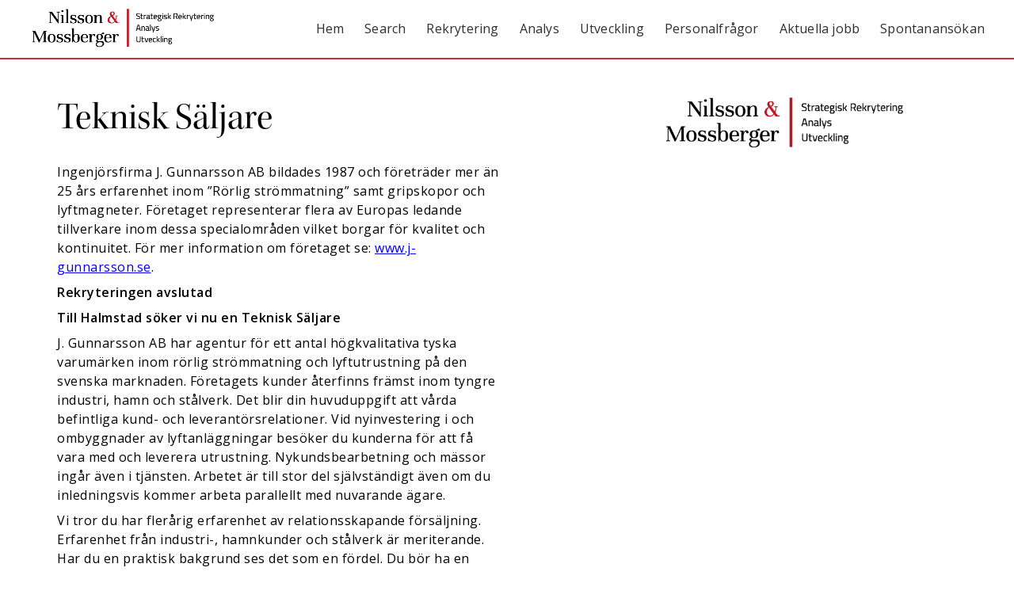

--- FILE ---
content_type: text/html; charset=UTF-8
request_url: https://www.enoem.se/tjanster/teknisk-saljare-5/
body_size: 8149
content:
<!doctype html>
<!--[if lt IE 7]>
<html class="no-js lt-ie9 lt-ie8 lt-ie7" lang="sv-SE"> <![endif]-->
<!--[if IE 7]>
<html class="no-js lt-ie9 lt-ie8" lang="sv-SE"> <![endif]-->
<!--[if IE 8]>
<html class="no-js lt-ie9" lang="sv-SE"> <![endif]-->
<!--[if gt IE 8]><!-->
<html class="no-js" lang="sv-SE"> <!--<![endif]-->
<head>
    <!-- Global site tag (gtag.js) - Google Analytics -->
<script async src="https://www.googletagmanager.com/gtag/js?id=UA-2873151-13"></script>
<script>
  window.dataLayer = window.dataLayer || [];
  function gtag(){dataLayer.push(arguments);}
  gtag('js', new Date());

  gtag('config', 'UA-2873151-13');
</script>

    <meta charset="UTF-8">
    <meta http-equiv="X-UA-Compatible" content="IE=edge,chrome=1">
    <title>Teknisk Säljare - Nilsson &amp; Mossberger</title>
    <meta name="description" content="Strategisk rekrytering">
    <meta name="author" content="Nilsson &amp; Mossberger">

    <meta name="viewport" content="width=device-width, initial-scale=1, shrink-to-fit=no">

    <link rel="shortcut icon" href="https://www.enoem.se/wp-content/themes/enoem-v2/images/favicon.png" type="image/x-icon">
    <link rel="apple-touch-icon" href="https://www.enoem.se/wp-content/themes/enoem-v2/img/apple-touch-icon.png"
          type="image/png">
    <link rel="apple-touch-icon" sizes="72x72"
          href="https://www.enoem.se/wp-content/themes/enoem-v2/images/apple-touch-icon-72x72.png" type="image/png">
    <link rel="apple-touch-icon" sizes="114x114"
          href="https://www.enoem.se/wp-content/themes/enoem-v2/images/apple-touch-icon-114x114.png" type="image/png">
    <link rel="apple-touch-icon" sizes="144x144"
          href="https://www.enoem.se/wp-content/themes/enoem-v2/images/apple-touch-icon-144x144.png" type="image/png">
    <link href="https://fonts.googleapis.com/css?family=Titillium+Web:400,600" rel="stylesheet">
    <link rel="stylesheet" href="//maxcdn.bootstrapcdn.com/font-awesome/4.3.0/css/font-awesome.min.css">
    <link rel="pingback" href="https://www.enoem.se/xmlrpc.php">
            <meta property="og:image" content="https://www.enoem.se/wp-content/uploads/2019/07/Montage-sharing-3.jpg">
        <meta name='robots' content='index, follow, max-image-preview:large, max-snippet:-1, max-video-preview:-1' />
	<style>img:is([sizes="auto" i], [sizes^="auto," i]) { contain-intrinsic-size: 3000px 1500px }</style>
	
	<!-- This site is optimized with the Yoast SEO plugin v26.8 - https://yoast.com/product/yoast-seo-wordpress/ -->
	<link rel="canonical" href="https://www.enoem.se/tjanster/teknisk-saljare-5/" />
	<meta property="og:locale" content="sv_SE" />
	<meta property="og:type" content="article" />
	<meta property="og:title" content="Teknisk Säljare - Nilsson &amp; Mossberger" />
	<meta property="og:description" content="Ingenjörsfirma J. Gunnarsson AB bildades 1987 och företräder mer än 25 års erfarenhet inom &#8221;Rörlig strömmatning&#8221; samt gripskopor och lyftmagneter. Företaget representerar flera av Europas ledande tillverkare inom dessa specialområden vilket borgar för kvalitet och kontinuitet. För mer information om företaget se: www.j-gunnarsson.se. Rekryteringen avslutad Till Halmstad söker vi nu en Teknisk Säljare J. Gunnarsson [&hellip;]" />
	<meta property="og:url" content="https://www.enoem.se/tjanster/teknisk-saljare-5/" />
	<meta property="og:site_name" content="Nilsson &amp; Mossberger" />
	<meta property="article:publisher" content="https://facebook.com/enoem.se/" />
	<meta name="twitter:card" content="summary_large_image" />
	<meta name="twitter:label1" content="Beräknad lästid" />
	<meta name="twitter:data1" content="2 minuter" />
	<script type="application/ld+json" class="yoast-schema-graph">{"@context":"https://schema.org","@graph":[{"@type":"WebPage","@id":"https://www.enoem.se/tjanster/teknisk-saljare-5/","url":"https://www.enoem.se/tjanster/teknisk-saljare-5/","name":"Teknisk Säljare - Nilsson &amp; Mossberger","isPartOf":{"@id":"https://www.enoem.se/#website"},"datePublished":"2013-03-08T10:57:00+00:00","breadcrumb":{"@id":"https://www.enoem.se/tjanster/teknisk-saljare-5/#breadcrumb"},"inLanguage":"sv-SE","potentialAction":[{"@type":"ReadAction","target":["https://www.enoem.se/tjanster/teknisk-saljare-5/"]}]},{"@type":"BreadcrumbList","@id":"https://www.enoem.se/tjanster/teknisk-saljare-5/#breadcrumb","itemListElement":[{"@type":"ListItem","position":1,"name":"Home","item":"https://www.enoem.se/"},{"@type":"ListItem","position":2,"name":"Teknisk Säljare"}]},{"@type":"WebSite","@id":"https://www.enoem.se/#website","url":"https://www.enoem.se/","name":"Nilsson &amp; Mossberger","description":"Strategisk rekrytering","publisher":{"@id":"https://www.enoem.se/#organization"},"potentialAction":[{"@type":"SearchAction","target":{"@type":"EntryPoint","urlTemplate":"https://www.enoem.se/?s={search_term_string}"},"query-input":{"@type":"PropertyValueSpecification","valueRequired":true,"valueName":"search_term_string"}}],"inLanguage":"sv-SE"},{"@type":"Organization","@id":"https://www.enoem.se/#organization","name":"Nilsson & Mossberger","url":"https://www.enoem.se/","logo":{"@type":"ImageObject","inLanguage":"sv-SE","@id":"https://www.enoem.se/#/schema/logo/image/","url":"https://www.enoem.se/wp-content/uploads/2019/11/enoem.png","contentUrl":"https://www.enoem.se/wp-content/uploads/2019/11/enoem.png","width":230,"height":49,"caption":"Nilsson & Mossberger"},"image":{"@id":"https://www.enoem.se/#/schema/logo/image/"},"sameAs":["https://facebook.com/enoem.se/","https://www.linkedin.com/company/enoem-rekrytering-ab/"]}]}</script>
	<!-- / Yoast SEO plugin. -->


<script type="text/javascript">
/* <![CDATA[ */
window._wpemojiSettings = {"baseUrl":"https:\/\/s.w.org\/images\/core\/emoji\/16.0.1\/72x72\/","ext":".png","svgUrl":"https:\/\/s.w.org\/images\/core\/emoji\/16.0.1\/svg\/","svgExt":".svg","source":{"concatemoji":"https:\/\/www.enoem.se\/wp-includes\/js\/wp-emoji-release.min.js?ver=6.8.3"}};
/*! This file is auto-generated */
!function(s,n){var o,i,e;function c(e){try{var t={supportTests:e,timestamp:(new Date).valueOf()};sessionStorage.setItem(o,JSON.stringify(t))}catch(e){}}function p(e,t,n){e.clearRect(0,0,e.canvas.width,e.canvas.height),e.fillText(t,0,0);var t=new Uint32Array(e.getImageData(0,0,e.canvas.width,e.canvas.height).data),a=(e.clearRect(0,0,e.canvas.width,e.canvas.height),e.fillText(n,0,0),new Uint32Array(e.getImageData(0,0,e.canvas.width,e.canvas.height).data));return t.every(function(e,t){return e===a[t]})}function u(e,t){e.clearRect(0,0,e.canvas.width,e.canvas.height),e.fillText(t,0,0);for(var n=e.getImageData(16,16,1,1),a=0;a<n.data.length;a++)if(0!==n.data[a])return!1;return!0}function f(e,t,n,a){switch(t){case"flag":return n(e,"\ud83c\udff3\ufe0f\u200d\u26a7\ufe0f","\ud83c\udff3\ufe0f\u200b\u26a7\ufe0f")?!1:!n(e,"\ud83c\udde8\ud83c\uddf6","\ud83c\udde8\u200b\ud83c\uddf6")&&!n(e,"\ud83c\udff4\udb40\udc67\udb40\udc62\udb40\udc65\udb40\udc6e\udb40\udc67\udb40\udc7f","\ud83c\udff4\u200b\udb40\udc67\u200b\udb40\udc62\u200b\udb40\udc65\u200b\udb40\udc6e\u200b\udb40\udc67\u200b\udb40\udc7f");case"emoji":return!a(e,"\ud83e\udedf")}return!1}function g(e,t,n,a){var r="undefined"!=typeof WorkerGlobalScope&&self instanceof WorkerGlobalScope?new OffscreenCanvas(300,150):s.createElement("canvas"),o=r.getContext("2d",{willReadFrequently:!0}),i=(o.textBaseline="top",o.font="600 32px Arial",{});return e.forEach(function(e){i[e]=t(o,e,n,a)}),i}function t(e){var t=s.createElement("script");t.src=e,t.defer=!0,s.head.appendChild(t)}"undefined"!=typeof Promise&&(o="wpEmojiSettingsSupports",i=["flag","emoji"],n.supports={everything:!0,everythingExceptFlag:!0},e=new Promise(function(e){s.addEventListener("DOMContentLoaded",e,{once:!0})}),new Promise(function(t){var n=function(){try{var e=JSON.parse(sessionStorage.getItem(o));if("object"==typeof e&&"number"==typeof e.timestamp&&(new Date).valueOf()<e.timestamp+604800&&"object"==typeof e.supportTests)return e.supportTests}catch(e){}return null}();if(!n){if("undefined"!=typeof Worker&&"undefined"!=typeof OffscreenCanvas&&"undefined"!=typeof URL&&URL.createObjectURL&&"undefined"!=typeof Blob)try{var e="postMessage("+g.toString()+"("+[JSON.stringify(i),f.toString(),p.toString(),u.toString()].join(",")+"));",a=new Blob([e],{type:"text/javascript"}),r=new Worker(URL.createObjectURL(a),{name:"wpTestEmojiSupports"});return void(r.onmessage=function(e){c(n=e.data),r.terminate(),t(n)})}catch(e){}c(n=g(i,f,p,u))}t(n)}).then(function(e){for(var t in e)n.supports[t]=e[t],n.supports.everything=n.supports.everything&&n.supports[t],"flag"!==t&&(n.supports.everythingExceptFlag=n.supports.everythingExceptFlag&&n.supports[t]);n.supports.everythingExceptFlag=n.supports.everythingExceptFlag&&!n.supports.flag,n.DOMReady=!1,n.readyCallback=function(){n.DOMReady=!0}}).then(function(){return e}).then(function(){var e;n.supports.everything||(n.readyCallback(),(e=n.source||{}).concatemoji?t(e.concatemoji):e.wpemoji&&e.twemoji&&(t(e.twemoji),t(e.wpemoji)))}))}((window,document),window._wpemojiSettings);
/* ]]> */
</script>
<link rel='stylesheet' id='wp-enoem-style-css' href='https://www.enoem.se/wp-content/themes/enoem-v2/assets/style.css?ver=85b4652c' type='text/css' media='all' />
<style id='wp-emoji-styles-inline-css' type='text/css'>

	img.wp-smiley, img.emoji {
		display: inline !important;
		border: none !important;
		box-shadow: none !important;
		height: 1em !important;
		width: 1em !important;
		margin: 0 0.07em !important;
		vertical-align: -0.1em !important;
		background: none !important;
		padding: 0 !important;
	}
</style>
<link rel='stylesheet' id='wp-block-library-css' href='https://www.enoem.se/wp-includes/css/dist/block-library/style.min.css?ver=6.8.3' type='text/css' media='all' />
<style id='classic-theme-styles-inline-css' type='text/css'>
/*! This file is auto-generated */
.wp-block-button__link{color:#fff;background-color:#32373c;border-radius:9999px;box-shadow:none;text-decoration:none;padding:calc(.667em + 2px) calc(1.333em + 2px);font-size:1.125em}.wp-block-file__button{background:#32373c;color:#fff;text-decoration:none}
</style>
<style id='global-styles-inline-css' type='text/css'>
:root{--wp--preset--aspect-ratio--square: 1;--wp--preset--aspect-ratio--4-3: 4/3;--wp--preset--aspect-ratio--3-4: 3/4;--wp--preset--aspect-ratio--3-2: 3/2;--wp--preset--aspect-ratio--2-3: 2/3;--wp--preset--aspect-ratio--16-9: 16/9;--wp--preset--aspect-ratio--9-16: 9/16;--wp--preset--color--black: #000000;--wp--preset--color--cyan-bluish-gray: #abb8c3;--wp--preset--color--white: #ffffff;--wp--preset--color--pale-pink: #f78da7;--wp--preset--color--vivid-red: #cf2e2e;--wp--preset--color--luminous-vivid-orange: #ff6900;--wp--preset--color--luminous-vivid-amber: #fcb900;--wp--preset--color--light-green-cyan: #7bdcb5;--wp--preset--color--vivid-green-cyan: #00d084;--wp--preset--color--pale-cyan-blue: #8ed1fc;--wp--preset--color--vivid-cyan-blue: #0693e3;--wp--preset--color--vivid-purple: #9b51e0;--wp--preset--gradient--vivid-cyan-blue-to-vivid-purple: linear-gradient(135deg,rgba(6,147,227,1) 0%,rgb(155,81,224) 100%);--wp--preset--gradient--light-green-cyan-to-vivid-green-cyan: linear-gradient(135deg,rgb(122,220,180) 0%,rgb(0,208,130) 100%);--wp--preset--gradient--luminous-vivid-amber-to-luminous-vivid-orange: linear-gradient(135deg,rgba(252,185,0,1) 0%,rgba(255,105,0,1) 100%);--wp--preset--gradient--luminous-vivid-orange-to-vivid-red: linear-gradient(135deg,rgba(255,105,0,1) 0%,rgb(207,46,46) 100%);--wp--preset--gradient--very-light-gray-to-cyan-bluish-gray: linear-gradient(135deg,rgb(238,238,238) 0%,rgb(169,184,195) 100%);--wp--preset--gradient--cool-to-warm-spectrum: linear-gradient(135deg,rgb(74,234,220) 0%,rgb(151,120,209) 20%,rgb(207,42,186) 40%,rgb(238,44,130) 60%,rgb(251,105,98) 80%,rgb(254,248,76) 100%);--wp--preset--gradient--blush-light-purple: linear-gradient(135deg,rgb(255,206,236) 0%,rgb(152,150,240) 100%);--wp--preset--gradient--blush-bordeaux: linear-gradient(135deg,rgb(254,205,165) 0%,rgb(254,45,45) 50%,rgb(107,0,62) 100%);--wp--preset--gradient--luminous-dusk: linear-gradient(135deg,rgb(255,203,112) 0%,rgb(199,81,192) 50%,rgb(65,88,208) 100%);--wp--preset--gradient--pale-ocean: linear-gradient(135deg,rgb(255,245,203) 0%,rgb(182,227,212) 50%,rgb(51,167,181) 100%);--wp--preset--gradient--electric-grass: linear-gradient(135deg,rgb(202,248,128) 0%,rgb(113,206,126) 100%);--wp--preset--gradient--midnight: linear-gradient(135deg,rgb(2,3,129) 0%,rgb(40,116,252) 100%);--wp--preset--font-size--small: 13px;--wp--preset--font-size--medium: 20px;--wp--preset--font-size--large: 36px;--wp--preset--font-size--x-large: 42px;--wp--preset--spacing--20: 0.44rem;--wp--preset--spacing--30: 0.67rem;--wp--preset--spacing--40: 1rem;--wp--preset--spacing--50: 1.5rem;--wp--preset--spacing--60: 2.25rem;--wp--preset--spacing--70: 3.38rem;--wp--preset--spacing--80: 5.06rem;--wp--preset--shadow--natural: 6px 6px 9px rgba(0, 0, 0, 0.2);--wp--preset--shadow--deep: 12px 12px 50px rgba(0, 0, 0, 0.4);--wp--preset--shadow--sharp: 6px 6px 0px rgba(0, 0, 0, 0.2);--wp--preset--shadow--outlined: 6px 6px 0px -3px rgba(255, 255, 255, 1), 6px 6px rgba(0, 0, 0, 1);--wp--preset--shadow--crisp: 6px 6px 0px rgba(0, 0, 0, 1);}:where(.is-layout-flex){gap: 0.5em;}:where(.is-layout-grid){gap: 0.5em;}body .is-layout-flex{display: flex;}.is-layout-flex{flex-wrap: wrap;align-items: center;}.is-layout-flex > :is(*, div){margin: 0;}body .is-layout-grid{display: grid;}.is-layout-grid > :is(*, div){margin: 0;}:where(.wp-block-columns.is-layout-flex){gap: 2em;}:where(.wp-block-columns.is-layout-grid){gap: 2em;}:where(.wp-block-post-template.is-layout-flex){gap: 1.25em;}:where(.wp-block-post-template.is-layout-grid){gap: 1.25em;}.has-black-color{color: var(--wp--preset--color--black) !important;}.has-cyan-bluish-gray-color{color: var(--wp--preset--color--cyan-bluish-gray) !important;}.has-white-color{color: var(--wp--preset--color--white) !important;}.has-pale-pink-color{color: var(--wp--preset--color--pale-pink) !important;}.has-vivid-red-color{color: var(--wp--preset--color--vivid-red) !important;}.has-luminous-vivid-orange-color{color: var(--wp--preset--color--luminous-vivid-orange) !important;}.has-luminous-vivid-amber-color{color: var(--wp--preset--color--luminous-vivid-amber) !important;}.has-light-green-cyan-color{color: var(--wp--preset--color--light-green-cyan) !important;}.has-vivid-green-cyan-color{color: var(--wp--preset--color--vivid-green-cyan) !important;}.has-pale-cyan-blue-color{color: var(--wp--preset--color--pale-cyan-blue) !important;}.has-vivid-cyan-blue-color{color: var(--wp--preset--color--vivid-cyan-blue) !important;}.has-vivid-purple-color{color: var(--wp--preset--color--vivid-purple) !important;}.has-black-background-color{background-color: var(--wp--preset--color--black) !important;}.has-cyan-bluish-gray-background-color{background-color: var(--wp--preset--color--cyan-bluish-gray) !important;}.has-white-background-color{background-color: var(--wp--preset--color--white) !important;}.has-pale-pink-background-color{background-color: var(--wp--preset--color--pale-pink) !important;}.has-vivid-red-background-color{background-color: var(--wp--preset--color--vivid-red) !important;}.has-luminous-vivid-orange-background-color{background-color: var(--wp--preset--color--luminous-vivid-orange) !important;}.has-luminous-vivid-amber-background-color{background-color: var(--wp--preset--color--luminous-vivid-amber) !important;}.has-light-green-cyan-background-color{background-color: var(--wp--preset--color--light-green-cyan) !important;}.has-vivid-green-cyan-background-color{background-color: var(--wp--preset--color--vivid-green-cyan) !important;}.has-pale-cyan-blue-background-color{background-color: var(--wp--preset--color--pale-cyan-blue) !important;}.has-vivid-cyan-blue-background-color{background-color: var(--wp--preset--color--vivid-cyan-blue) !important;}.has-vivid-purple-background-color{background-color: var(--wp--preset--color--vivid-purple) !important;}.has-black-border-color{border-color: var(--wp--preset--color--black) !important;}.has-cyan-bluish-gray-border-color{border-color: var(--wp--preset--color--cyan-bluish-gray) !important;}.has-white-border-color{border-color: var(--wp--preset--color--white) !important;}.has-pale-pink-border-color{border-color: var(--wp--preset--color--pale-pink) !important;}.has-vivid-red-border-color{border-color: var(--wp--preset--color--vivid-red) !important;}.has-luminous-vivid-orange-border-color{border-color: var(--wp--preset--color--luminous-vivid-orange) !important;}.has-luminous-vivid-amber-border-color{border-color: var(--wp--preset--color--luminous-vivid-amber) !important;}.has-light-green-cyan-border-color{border-color: var(--wp--preset--color--light-green-cyan) !important;}.has-vivid-green-cyan-border-color{border-color: var(--wp--preset--color--vivid-green-cyan) !important;}.has-pale-cyan-blue-border-color{border-color: var(--wp--preset--color--pale-cyan-blue) !important;}.has-vivid-cyan-blue-border-color{border-color: var(--wp--preset--color--vivid-cyan-blue) !important;}.has-vivid-purple-border-color{border-color: var(--wp--preset--color--vivid-purple) !important;}.has-vivid-cyan-blue-to-vivid-purple-gradient-background{background: var(--wp--preset--gradient--vivid-cyan-blue-to-vivid-purple) !important;}.has-light-green-cyan-to-vivid-green-cyan-gradient-background{background: var(--wp--preset--gradient--light-green-cyan-to-vivid-green-cyan) !important;}.has-luminous-vivid-amber-to-luminous-vivid-orange-gradient-background{background: var(--wp--preset--gradient--luminous-vivid-amber-to-luminous-vivid-orange) !important;}.has-luminous-vivid-orange-to-vivid-red-gradient-background{background: var(--wp--preset--gradient--luminous-vivid-orange-to-vivid-red) !important;}.has-very-light-gray-to-cyan-bluish-gray-gradient-background{background: var(--wp--preset--gradient--very-light-gray-to-cyan-bluish-gray) !important;}.has-cool-to-warm-spectrum-gradient-background{background: var(--wp--preset--gradient--cool-to-warm-spectrum) !important;}.has-blush-light-purple-gradient-background{background: var(--wp--preset--gradient--blush-light-purple) !important;}.has-blush-bordeaux-gradient-background{background: var(--wp--preset--gradient--blush-bordeaux) !important;}.has-luminous-dusk-gradient-background{background: var(--wp--preset--gradient--luminous-dusk) !important;}.has-pale-ocean-gradient-background{background: var(--wp--preset--gradient--pale-ocean) !important;}.has-electric-grass-gradient-background{background: var(--wp--preset--gradient--electric-grass) !important;}.has-midnight-gradient-background{background: var(--wp--preset--gradient--midnight) !important;}.has-small-font-size{font-size: var(--wp--preset--font-size--small) !important;}.has-medium-font-size{font-size: var(--wp--preset--font-size--medium) !important;}.has-large-font-size{font-size: var(--wp--preset--font-size--large) !important;}.has-x-large-font-size{font-size: var(--wp--preset--font-size--x-large) !important;}
:where(.wp-block-post-template.is-layout-flex){gap: 1.25em;}:where(.wp-block-post-template.is-layout-grid){gap: 1.25em;}
:where(.wp-block-columns.is-layout-flex){gap: 2em;}:where(.wp-block-columns.is-layout-grid){gap: 2em;}
:root :where(.wp-block-pullquote){font-size: 1.5em;line-height: 1.6;}
</style>
<script type="text/javascript" src="https://www.enoem.se/wp-includes/js/jquery/jquery.min.js?ver=3.7.1" id="jquery-core-js"></script>
<script type="text/javascript" src="https://www.enoem.se/wp-includes/js/jquery/jquery-migrate.min.js?ver=3.4.1" id="jquery-migrate-js"></script>
<link rel="https://api.w.org/" href="https://www.enoem.se/wp-json/" /><link rel="EditURI" type="application/rsd+xml" title="RSD" href="https://www.enoem.se/xmlrpc.php?rsd" />
<meta name="generator" content="WordPress 6.8.3" />
<link rel='shortlink' href='https://www.enoem.se/?p=5270' />
<link rel="alternate" title="oEmbed (JSON)" type="application/json+oembed" href="https://www.enoem.se/wp-json/oembed/1.0/embed?url=https%3A%2F%2Fwww.enoem.se%2Ftjanster%2Fteknisk-saljare-5%2F" />
<link rel="alternate" title="oEmbed (XML)" type="text/xml+oembed" href="https://www.enoem.se/wp-json/oembed/1.0/embed?url=https%3A%2F%2Fwww.enoem.se%2Ftjanster%2Fteknisk-saljare-5%2F&#038;format=xml" />
<link rel="icon" href="https://www.enoem.se/wp-content/uploads/2019/07/cropped-ENoEM-kvadrat-32x32.png" sizes="32x32" />
<link rel="icon" href="https://www.enoem.se/wp-content/uploads/2019/07/cropped-ENoEM-kvadrat-192x192.png" sizes="192x192" />
<link rel="apple-touch-icon" href="https://www.enoem.se/wp-content/uploads/2019/07/cropped-ENoEM-kvadrat-180x180.png" />
<meta name="msapplication-TileImage" content="https://www.enoem.se/wp-content/uploads/2019/07/cropped-ENoEM-kvadrat-270x270.png" />
</head>

<body class="wp-singular recruit_type-template-default single single-recruit_type postid-5270 wp-theme-enoem-v2">
<div id="container">
    <div class="fixed-header">
        <header class="header" id="header">
            <div class="logo">
                <a href="https://www.enoem.se">
                    <img src="https://www.enoem.se/wp-content/themes/enoem-v2/images/logo.svg"
                         alt="Nillson & Mossberger">
                </a>
            </div>
            <nav class="main-nav"><ul id="menu-menu-1" class="menu"><li id="menu-item-6200" class="menu-item menu-item-type-post_type menu-item-object-page menu-item-home menu-item-6200"><a href="https://www.enoem.se/">Hem</a></li>
<li id="menu-item-6218" class="menu-item menu-item-type-post_type menu-item-object-page menu-item-6218"><a href="https://www.enoem.se/search/">Search</a></li>
<li id="menu-item-6319" class="menu-item menu-item-type-post_type menu-item-object-page menu-item-6319"><a href="https://www.enoem.se/rekrytering/">Rekrytering</a></li>
<li id="menu-item-6217" class="menu-item menu-item-type-post_type menu-item-object-page menu-item-6217"><a href="https://www.enoem.se/analys/">Analys</a></li>
<li id="menu-item-6216" class="menu-item menu-item-type-post_type menu-item-object-page menu-item-6216"><a href="https://www.enoem.se/utveckling/">Utveckling</a></li>
<li id="menu-item-8137" class="menu-item menu-item-type-post_type menu-item-object-page menu-item-8137"><a href="https://www.enoem.se/personalfragor/">Personalfrågor</a></li>
<li id="menu-item-6202" class="menu-item menu-item-type-post_type menu-item-object-page menu-item-6202"><a href="https://www.enoem.se/uppdrag/">Aktuella jobb</a></li>
<li id="menu-item-6212" class="menu-item menu-item-type-post_type menu-item-object-page menu-item-6212"><a href="https://www.enoem.se/kandidat/">Spontanansökan</a></li>
</ul></nav>        </header>
    </div>
                        <div class="container">
                    <section class="single-recruit">
                <article class="post-5270 recruit_type type-recruit_type status-publish hentry">
                    <header>
                        <h1>Teknisk Säljare</h1>
                    </header>
                    <p>Ingenjörsfirma J. Gunnarsson AB bildades 1987 och företräder mer än 25 års erfarenhet inom &#8221;Rörlig strömmatning&#8221; samt gripskopor och lyftmagneter. Företaget representerar flera av Europas ledande tillverkare inom dessa specialområden vilket borgar för kvalitet och kontinuitet. För mer information om företaget se: <a href="http://www.j-gunnarsson.se">www.j-gunnarsson.se</a>.</p>
<p><strong>Rekryteringen avslutad</strong></p>
<p><span id="more-5270"></span></p>
<p><strong>Till Halmstad söker vi nu en Teknisk Säljare</strong></p>
<p>J. Gunnarsson AB har agentur för ett antal högkvalitativa tyska varumärken inom rörlig strömmatning och lyftutrustning på den svenska marknaden. Företagets kunder återfinns främst inom tyngre industri, hamn och stålverk. Det blir din huvuduppgift att vårda befintliga kund- och leverantörsrelationer. Vid nyinvestering i och ombyggnader av lyftanläggningar besöker du kunderna för att få vara med och leverera utrustning. Nykundsbearbetning och mässor ingår även i tjänsten. Arbetet är till stor del självständigt även om du inledningsvis kommer arbeta parallellt med nuvarande ägare.</p>
<p>Vi tror du har flerårig erfarenhet av relationsskapande försäljning. Erfarenhet från industri-, hamnkunder och stålverk är meriterande. Har du en praktisk bakgrund ses det som en fördel. Du bör ha en teknisk utbildningsbakgrund på högskolenivå, gärna inom elektronik eller mekanik. Tjänsten kräver goda kunskaper i Tyska och Engelska.</p>
<p>Som person är du en lyhörd problemlösare. Du anpassar dig till olika miljöer och ger ett jordnära och förtroendeingivande intryck. Du förstår vikten av tillgänglighet och service för kunden. Du drivs av affärer och nöjda kunder.</p>
<p>Din utgångspunkt blir kontoret utanför Halmstad men tjänsten kommer att innebära resor både inom och utanför Sverige. För rätt person finns på sikt möjligheten till delägarskap. Låter detta som en intressant utmaning ser vi fram emot din ansökan märkt ”Affärsutvecklare, J Gunnarsson” senast den 4/4-2013. Ansökan skickar du till <a href="mailto:info@enoem.se">info@enoem.se</a></p>
<p>Vid frågor kontakta Andreas Nilsson 0701-460 391 eller Carin Mossberger 0701-460 390.</p>
                </article>
                <aside class="sidebar">
                    <div class="logo">
                                                                            <img src="https://www.enoem.se/wp-content/themes/enoem-v2/images/logo.svg">
                                            </div>
                    <div class="apply">
                        
                                            </div>
                    <div class="map">
                                                                    </div>
                </aside>
            </section>
            </div>

<footer>
    <div class="container">
        <div class="logo-box footer-box">
            <a href="https://www.enoem.se">
                <img src="https://www.enoem.se/wp-content/themes/enoem-v2/images/logo-invert.svg">
            </a>
        </div>

        <div class="footer-box">
            <div class="contact-information">
                <p class="name">Nilsson & Mossberger</p>
                <p class="address">Klammerdammsgatan 2</p>
                <p class="address">302 43 Halmstad</p>
            </div>
        </div>
        <div class="footer-box">
            <p class="name">Andreas Nilsson</p>
            <p class="phone"><a href="tel:+46701460391">0701-460 391</a></p>
            <p class="mail"><a href="mailto:nilsson@enoem.se">nilsson@enoem.se</a></p>
        </div>
        <div class="footer-box">
            <p class="name">Carin Mossberger</p>
            <p class="phone"><a href="tel:+46701460390">0701-460 390</a></p>
            <p class="mail"><a href="mailto:mossberger@enoem.se">mossberger@enoem.se</a></p>
        </div>
        <div class="footer-bottom">
            <div class="social">
                <a href="https://www.facebook.com/enoem.se" class="btn btn-social btn-facebook">
                    <span class="fa fa-facebook"></span>
                    facebook
                </a>
                <a href="https://www.linkedin.com/company/enoem-rekrytering-ab?trk=job_view_topcard_company_image"
                   class="btn btn-social btn-linkedin">
                    <span class="fa fa-linkedin"></span>
                    linkedin
                </a>
            </div>
            <div class="footer-nav">
                <nav class="menu-footer-container"><ul id="menu-footer" class="menu"><li id="menu-item-7845" class="menu-item menu-item-type-post_type menu-item-object-page menu-item-privacy-policy menu-item-7845"><a rel="privacy-policy" href="https://www.enoem.se/integritetspolicy/">Integritetspolicy</a></li>
<li id="menu-item-7844" class="menu-item menu-item-type-post_type menu-item-object-page menu-item-7844"><a href="https://www.enoem.se/om-cookies/">Om cookies</a></li>
</ul></nav>            </div>
        </div>
    </div>
</footer>
</div> <!-- #container -->
<script src="https://maps.googleapis.com/maps/api/js?key=AIzaSyBLQ558gfIeJ5cFZ7Mhpd40Mih-rNLXmww"></script>
<script type="speculationrules">
{"prefetch":[{"source":"document","where":{"and":[{"href_matches":"\/*"},{"not":{"href_matches":["\/wp-*.php","\/wp-admin\/*","\/wp-content\/uploads\/*","\/wp-content\/*","\/wp-content\/plugins\/*","\/wp-content\/themes\/enoem-v2\/*","\/*\\?(.+)"]}},{"not":{"selector_matches":"a[rel~=\"nofollow\"]"}},{"not":{"selector_matches":".no-prefetch, .no-prefetch a"}}]},"eagerness":"conservative"}]}
</script>
<script type="text/javascript" src="https://www.enoem.se/wp-includes/js/dist/vendor/moment.min.js?ver=2.30.1" id="moment-js"></script>
<script type="text/javascript" id="moment-js-after">
/* <![CDATA[ */
moment.updateLocale( 'sv_SE', {"months":["januari","februari","mars","april","maj","juni","juli","augusti","september","oktober","november","december"],"monthsShort":["jan","feb","mar","apr","maj","jun","jul","aug","sep","okt","nov","dec"],"weekdays":["s\u00f6ndag","m\u00e5ndag","tisdag","onsdag","torsdag","fredag","l\u00f6rdag"],"weekdaysShort":["s\u00f6n","m\u00e5n","tis","ons","tor","fre","l\u00f6r"],"week":{"dow":1},"longDateFormat":{"LT":"H:i","LTS":null,"L":null,"LL":"Y-m-d","LLL":"Y-m-d H:i","LLLL":null}} );
/* ]]> */
</script>
<script type="text/javascript" src="https://www.enoem.se/wp-content/themes/enoem-v2/assets/js/jsvendor/slick.min.js?ver=1" id="slick-script-js"></script>
<script type="text/javascript" id="wp-enoem-script-js-extra">
/* <![CDATA[ */
var wpApi = {"url":"https:\/\/www.enoem.se\/wp-json\/","nonce":"863e6ae7ce"};
/* ]]> */
</script>
<script type="text/javascript" src="https://www.enoem.se/wp-content/themes/enoem-v2/assets/js/main.min.js?ver=85b4652c" id="wp-enoem-script-js"></script>

</body>
</html>

--- FILE ---
content_type: text/css
request_url: https://www.enoem.se/wp-content/themes/enoem-v2/assets/style.css?ver=85b4652c
body_size: 6704
content:
/*! normalize.css v8.0.0 | MIT License | github.com/necolas/normalize.css */@import"https://fonts.googleapis.com/css?family=Open+Sans:300,400,600";@import"https://fonts.googleapis.com/css?family=Titillium+Web:400,600";@import"https://use.typekit.net/xnb4isc.css";html{line-height:1.15;-webkit-text-size-adjust:100%}*{box-sizing:border-box}body{margin:0}hr{box-sizing:content-box;height:0;overflow:visible}pre{font-family:monospace,monospace;font-size:1em}a{background-color:transparent}abbr[title]{border-bottom:none;text-decoration:underline;text-decoration:underline dotted}b,strong{font-weight:bolder}code,kbd,samp{font-family:monospace,monospace;font-size:1em}small{font-size:80%}sub,sup{font-size:75%;line-height:0;position:relative;vertical-align:baseline}sub{bottom:-0.25em}sup{top:-0.5em}img{border-style:none}button,input,optgroup,select,textarea{font-family:inherit;font-size:100%;line-height:1.15;margin:0}button,input{overflow:visible}button,select{text-transform:none}button,[type=button],[type=reset],[type=submit]{-webkit-appearance:button}button::-moz-focus-inner,[type=button]::-moz-focus-inner,[type=reset]::-moz-focus-inner,[type=submit]::-moz-focus-inner{border-style:none;padding:0}button:-moz-focusring,[type=button]:-moz-focusring,[type=reset]:-moz-focusring,[type=submit]:-moz-focusring{outline:1px dotted ButtonText}fieldset{padding:.35em .75em .625em}legend{box-sizing:border-box;color:inherit;display:table;max-width:100%;padding:0;white-space:normal}progress{vertical-align:baseline}textarea{overflow:auto}[type=checkbox],[type=radio]{box-sizing:border-box;padding:0}[type=number]::-webkit-inner-spin-button,[type=number]::-webkit-outer-spin-button{height:auto}[type=search]{-webkit-appearance:textfield;outline-offset:-2px}[type=search]::-webkit-search-decoration{-webkit-appearance:none}::-webkit-file-upload-button{-webkit-appearance:button;font:inherit}details{display:block}summary{display:list-item}template{display:none}[hidden]{display:none}html,body{font-size:16px;font-family:"Open Sans",sans-serif;font-weight:400;letter-spacing:.5px}p{margin:0}h1{font-size:3rem;font-weight:600;letter-spacing:.25px;line-height:1.05}h2{font-size:2.25rem;font-weight:600;letter-spacing:.25px;line-height:1.25}h3{font-size:2rem;font-weight:400;letter-spacing:0;line-height:1.25}h4{font-size:1.125rem;font-weight:500;letter-spacing:.15rem;line-height:1.222}.display-1,.display-2,.display-3,h1,h2,h3,h4{font-family:"kepler-std-display",serif;margin:0}.display-1,.display-2,.display-3,h1,h2,h3{font-weight:normal;text-align:left}.subtitle-1{font-size:1rem;letter-spacing:.15rem;font-family:"kepler-std-display",serif;font-weight:400}.subtitle-2{font-size:.875rem;letter-spacing:.1rem;font-family:"kepler-std-display",serif;font-weight:600}.subtext{font-size:1.25rem;font-weight:400;font-family:"Titillium Web",sans-serif;letter-spacing:.15px;line-height:2rem}.display-1{font-weight:500;letter-spacing:-1.5px;line-height:1;font-size:2.5rem}@media(min-width: 480px){.display-1{font-size:3.5rem}}@media(min-width: 767px){.display-1{font-size:5rem}}@media(min-width: 1023px){.display-1{font-size:6rem}}.display-2{font-size:3.75rem;font-weight:600;letter-spacing:-0.5px;line-height:1.3}.display-3{font-size:2.5rem;font-weight:500;letter-spacing:-0.5px;line-height:1.3}@media(min-width: 480px){.display-3{font-size:3rem}}.txt-black{color:#000}.txt-white{color:#fff}.mt-btn{color:#fff;padding:.375rem .75rem;white-space:nowrap;vertical-align:middle;font-size:1rem;line-height:1.5;border-radius:.25rem;border:1px solid transparent;cursor:pointer;text-decoration:none;transition:.3s ease background-color,.3s ease color}.mt-btn.mt-primary{background-color:#d02c2b}.mt-btn.mt-primary:hover{background-color:#970002}.mt-btn.mt-secondary{background-color:#020303}.mt-btn.mt-secondary:hover{background-color:#970002}.mt-btn.mt-complementary{background-color:#00b233}.mt-btn.mt-complementary:hover{background-color:#008100}.mt-btn.mt-white{background-color:#fff;color:#d02c2b;border:1px solid #d02c2b}.mt-btn.mt-white:hover{background-color:#970002;color:#fff}.mt-btn.mt-block{display:block;text-align:center}.mt-btn:hover{transition:.3s ease background-color,.3s ease color}.mt-btn.mt-outline{background-color:#fff;transition:.3s ease all}.mt-btn.mt-outline:hover{transition:.3s ease all}.mt-btn.mt-outline.mt-primary{border:1px solid #d02c2b;color:#d02c2b}.mt-btn.mt-outline.mt-primary:hover{background-color:#d02c2b;color:#fff}.mt-btn.mt-outline.mt-secondary{border:1px solid #020303;color:#020303}.mt-btn.mt-outline.mt-secondary:hover{background-color:#020303;color:#fff}.mt-btn.mt-outline.mt-complementary{border:1px solid #00b233;color:#00b233}.mt-btn.mt-outline.mt-complementary:hover{background-color:#00b233;color:#fff}@-webkit-keyframes arrow-move{0%{left:15px}50%{left:20px}100%{left:15px}}@keyframes arrow-move{0%{left:15px}50%{left:20px}100%{left:15px}}.mt-arrow{padding-left:35px;position:relative}.mt-arrow:before{content:" ";background-image:url("../images/arrow-white.svg");background-size:contain;display:inline-block;width:12px;height:12px;position:absolute;left:15px;top:13px}.mt-arrow:hover:before{-webkit-animation:arrow-move .4s;animation:arrow-move .4s}.mt-lg{padding:.5rem 1rem;font-size:1.25rem;line-height:1.5;border-radius:.3rem}.mt-sm{padding:.25rem .5rem;font-size:.875rem;line-height:1.5;border-radius:.2rem}.mt-border{border-radius:19px}#container{width:100%;height:auto;*zoom:1}#container:before,#container:after{content:"";display:table}#container:after{clear:both}.home #container{display:-webkit-flex;display:-ms-flexbox;display:flex;-webkit-flex-wrap:wrap;-ms-flex-wrap:wrap;flex-wrap:wrap}@media(min-width: 900px){.home #container{display:block}}.container{width:100%;max-width:1200px;height:auto;margin-left:auto;margin-right:auto;*zoom:1}.container:before,.container:after{content:"";display:table}.container:after{clear:both}body{padding-top:75px}.fixed-header{z-index:10000;width:100%;background:#fff;left:0;top:0;position:fixed}header.header{display:-webkit-flex;display:-ms-flexbox;display:flex;-webkit-align-items:center;-ms-flex-align:center;align-items:center;max-width:100%;height:auto;-webkit-flex-wrap:wrap;-ms-flex-wrap:wrap;flex-wrap:wrap}@media(min-width: 900px){header.header{-webkit-flex-wrap:nowrap;-ms-flex-wrap:nowrap;flex-wrap:nowrap;-webkit-justify-content:space-between;-ms-flex-pack:justify;justify-content:space-between;padding-left:2rem;padding-right:2rem;height:75px;border-bottom:2px solid #d02c2b;transition:.3s ease height}}header.header .logo{width:100%;-webkit-flex-basis:100%;-ms-flex-preferred-size:100%;flex-basis:100%;display:-webkit-flex;display:-ms-flexbox;display:flex;-webkit-justify-content:center;-ms-flex-pack:center;justify-content:center;padding-top:10px}@media(min-width: 900px){header.header .logo{max-width:235px;display:block;padding-top:0;padding-left:calc((100% - 1200px) / 2)}}header.header.scroll{border-bottom:1px solid #2d2e2e}@media(min-width: 900px){header.header.scroll{height:50px;transition:.3s ease height;border-bottom:2px solid #d02c2b}}@media(min-width: 767px){header.header.scroll nav a{padding:3px 0}}@media(min-width: 1100px){header.header.scroll nav a{padding:8px 5px}}header.header nav{width:100%;border-top:2px solid #d02c2b}@media(min-width: 900px){header.header nav{width:auto;border:none}}header.header nav ul{*zoom:1;list-style:none;margin:0;background:transparent;display:-webkit-flex;display:-ms-flexbox;display:flex;overflow-x:scroll;padding:0 1rem 0 1rem;-ms-overflow-style:none;overflow:-moz-scrollbars-none}@media(min-width: 900px){header.header nav ul{display:block;overflow-x:auto;padding:0}}header.header nav ul::-webkit-scrollbar{width:0 !important;height:0 !important}header.header nav ul:before,header.header nav ul:after{content:"";display:table}header.header nav ul:after{clear:both}header.header nav ul>li{float:left;position:relative;margin-right:.5rem;padding-right:.5rem;padding-top:5px;padding-bottom:5px;margin-top:8px;margin-bottom:8px;border-right:1px solid #eee}@media(min-width: 900px){header.header nav ul>li{padding:0;margin-top:0;margin-bottom:0;margin-right:.5rem;border-right:0}}@media(min-width: 1100px){header.header nav ul>li{margin-right:1rem}}header.header nav ul>li:last-of-type{margin-right:0;padding-right:0;border-right:none}header.header nav a{display:block;padding:10px 5px;line-height:1.2em;color:#2d2e2e;text-decoration:none;letter-spacing:.2px;text-transform:unset;font-size:1rem;white-space:nowrap}@media(min-width: 767px){header.header nav a{padding:5px 0}}@media(min-width: 1100px){header.header nav a{padding:8px 5px}}header.header nav a:after{content:" ";display:block;position:absolute;bottom:0;height:4px;background:transparent;width:0;transition:width .5s ease,background-color .5s ease;left:50%;-webkit-transform:translate(-50%, 0);-ms-transform:translate(-50%, 0);transform:translate(-50%, 0)}header.header nav a:hover:after{display:none;width:100%;background:#d02c2b}@media(min-width: 900px){header.header nav a:hover:after{display:block}}header.header nav ul>li.current-menu-item a:after{width:100%;background:#d02c2b;display:none}@media(min-width: 900px){header.header nav ul>li.current-menu-item a:after{display:block}}header.header nav ul>li.current-menu-item a{color:#d02c2b}@media(min-width: 900px){header.header nav ul>li.current-menu-item a{color:#2d2e2e}}header.header nav li ul{background:#fff}header.header nav li ul li{width:200px}header.header nav li ul a{border:none}header.header nav li ul a:hover{background:rgba(0,0,0,.2)}header.header nav li ul{position:absolute;left:0;top:36px;z-index:1}header.header nav li ul li{overflow:hidden;height:0;transition:height 100ms ease-in}header.header nav ul>li:hover ul li{height:36px}section.banner{width:100%;*zoom:1;background-size:cover;background-repeat:no-repeat;background-position:center top;height:250px}section.banner:before,section.banner:after{content:"";display:table}section.banner:after{clear:both}@media(min-width: 1025px){section.banner{height:400px}}@media(min-width: 480px){section.banner .container{display:-webkit-flex;display:-ms-flexbox;display:flex;-webkit-justify-content:center;-ms-flex-pack:center;justify-content:center;height:100%;-webkit-align-items:flex-end;-ms-flex-align:end;align-items:flex-end;padding-bottom:3rem}}section.banner .banner-text h1{text-align:center;color:#fff;text-shadow:0 0 2px #000}@media(min-width: 480px){section.banner .banner-text h1{text-align:left;padding-left:1rem;padding-right:1rem}}.home section.banner{width:100%;*zoom:1;height:250px;margin-bottom:30px;-webkit-order:1;-ms-flex-order:1;order:1}.home section.banner:before,.home section.banner:after{content:"";display:table}.home section.banner:after{clear:both}@media(min-width: 900px){.home section.banner{height:350px}}@media(min-width: 1025px){.home section.banner{height:500px;margin-bottom:30px}}.home section.banner .container{display:-webkit-flex;display:-ms-flexbox;display:flex;-webkit-justify-content:center;-ms-flex-pack:center;justify-content:center;-webkit-flex-wrap:wrap;-ms-flex-wrap:wrap;flex-wrap:wrap;height:100%;position:relative}@media(min-width: 480px){.home section.banner .container{-webkit-flex-wrap:nowrap;-ms-flex-wrap:nowrap;flex-wrap:nowrap;-webkit-flex-direction:column;-ms-flex-direction:column;flex-direction:column;padding-bottom:0;-webkit-align-items:flex-start;-ms-flex-align:start;align-items:flex-start;margin-bottom:0}}.home section.banner .banner-text{display:-webkit-flex;display:-ms-flexbox;display:flex;-webkit-justify-content:center;-ms-flex-pack:center;justify-content:center;-webkit-align-items:center;-ms-flex-align:center;align-items:center;-webkit-flex-wrap:wrap;-ms-flex-wrap:wrap;flex-wrap:wrap;-webkit-flex-direction:column;-ms-flex-direction:column;flex-direction:column}@media(min-width: 1025px){.home section.banner .banner-text{margin-top:150px}}@media(min-width: 480px){.home section.banner .banner-text{display:block}}.home section.banner .banner-text h1{width:100%;color:#fff}.home .mt-one-column{-webkit-order:4;-ms-flex-order:4;order:4}.home .mt-two-column+.mt-one-column{-webkit-order:2;-ms-flex-order:2;order:2}.home .mt-two-column{-webkit-order:5;-ms-flex-order:5;order:5}.home .mt-four-column{-webkit-order:4;-ms-flex-order:4;order:4}@keyframes arrow-move{0%{left:15px}50%{left:20px}100%{left:15px}}.call-to-actions{position:absolute;bottom:-60px;height:60px;width:100%;-webkit-flex-basis:100%;-ms-flex-preferred-size:100%;flex-basis:100%}@media(min-width: 900px){.call-to-actions{*zoom:1;padding-left:1rem;padding-right:1rem;-webkit-flex-wrap:wrap;-ms-flex-wrap:wrap;flex-wrap:wrap;padding-top:3.2rem;position:inherit;bottom:0}.call-to-actions:before,.call-to-actions:after{content:"";display:table}.call-to-actions:after{clear:both}}.call-to-actions .mt-btn{position:relative;width:50%;border-radius:0;display:-webkit-flex;display:-ms-flexbox;display:flex;float:left;height:100%;text-align:center;-webkit-justify-content:center;-ms-flex-pack:center;justify-content:center;-webkit-align-items:center;-ms-flex-align:center;align-items:center}@media(min-width: 900px){.call-to-actions .mt-btn{height:auto}}.call-to-actions .mt-btn:nth-of-type(2){display:none}@media(min-width: 900px){.call-to-actions .mt-btn:nth-of-type(2){display:inline-block}}@media(min-width: 900px){.call-to-actions .mt-btn{margin-left:2rem;padding-left:35px;display:inline-block;margin-bottom:10px;float:none;border-radius:19px;width:auto}.call-to-actions .mt-btn:first-of-type{margin-left:0}}.call-to-actions .mt-btn:before{content:" ";background-image:url("../images/arrow-white.svg");background-size:contain;display:inline-block;width:12px;height:12px;position:absolute;left:5px;top:22px}@media(min-width: 900px){.call-to-actions .mt-btn:before{left:15px;top:13px}}.call-to-actions .mt-btn:hover:before{-webkit-animation:arrow-move .4s;animation:arrow-move .4s}.mt-one-column{width:100%;background-color:#f8f8f8}.home .mt-one-column{background-color:initial}.mt-two-column{width:100%;*zoom:1;margin-top:2.5rem;display:-webkit-flex;display:-ms-flexbox;display:flex;-webkit-flex-wrap:wrap;-ms-flex-wrap:wrap;flex-wrap:wrap}.mt-two-column:before,.mt-two-column:after{content:"";display:table}.mt-two-column:after{clear:both}.no-margin{margin-top:0}.mt-three-column{width:100%;*zoom:1;margin-top:2.5rem}.mt-three-column:before,.mt-three-column:after{content:"";display:table}.mt-three-column:after{clear:both}.mt-three-column .container{display:-webkit-flex;display:-ms-flexbox;display:flex;-webkit-justify-content:space-between;-ms-flex-pack:justify;justify-content:space-between;-webkit-flex-wrap:wrap;-ms-flex-wrap:wrap;flex-wrap:wrap}.mt-four-column{width:100%;*zoom:1;margin-top:2.5rem;margin-bottom:2.5rem}.mt-four-column:before,.mt-four-column:after{content:"";display:table}.mt-four-column:after{clear:both}.mt-four-column .container{display:-webkit-flex;display:-ms-flexbox;display:flex;-webkit-justify-content:space-between;-ms-flex-pack:justify;justify-content:space-between;-webkit-flex-wrap:wrap;-ms-flex-wrap:wrap;flex-wrap:wrap}.mt-one-text{width:100%;max-width:700px;margin-left:auto;margin-right:auto;padding-top:2.5rem;padding-bottom:2.5rem;padding-left:1rem;padding-right:1rem;*zoom:1}@media(min-width: 767px){.mt-one-text{padding-left:.5rem;padding-right:.5rem}}.mt-one-text:before,.mt-one-text:after{content:"";display:table}.mt-one-text:after{clear:both}.mt-one-text h2{text-align:center}.home .mt-one-text{padding-top:.5rem;padding-bottom:.5rem;max-width:1200px}.home .mt-one-text h2{text-align:initial;padding-left:.2rem}.mt-one-text .text{margin-top:1rem;*zoom:1}.mt-one-text .text:before,.mt-one-text .text:after{content:"";display:table}.mt-one-text .text:after{clear:both}@media(min-width: 767px){.mt-one-text .text{margin-top:1rem}}.mt-one-text .call-to-action{margin-top:2rem;text-align:center}.mt-column-50{width:100%;-webkit-flex-basis:100%;-ms-flex-preferred-size:100%;flex-basis:100%}@media(min-width: 767px){.mt-column-50{width:50%;-webkit-flex:1;-ms-flex:1;flex:1}}.mt-column-50 .image{height:auto;width:90%;-webkit-flex-basis:90%;-ms-flex-preferred-size:90%;flex-basis:90%;background-image:none;background-size:0;background-repeat:no-repeat;background-position:-999rem 0;padding-top:2rem}@media(min-width: 767px){.mt-column-50 .image{height:100%;background-size:80%;min-height:450px;background-position:right top;padding-top:2rem;background-position-y:2rem}.mt-column-50 .image img{display:none}}@media(min-width: 1023px){.mt-column-50 .image{padding-top:5.625rem;background-position-y:5.625rem}}.home .mt-column-50 .image{padding-top:0;background-position-y:top}.mt-column-50 .image img{width:100%;height:auto}.mt-column-50 .text-wrapper{width:100%;-webkit-flex-basis:100%;-ms-flex-preferred-size:100%;flex-basis:100%;height:100%}.mt-column-50 .text-wrapper .call-to-action{margin-top:2rem}.mt-column-50 .text-wrapper .call-to-action .mt-btn{padding-left:35px;position:relative}.mt-column-50 .text-wrapper .call-to-action .mt-btn:before{content:" ";background-size:contain;display:inline-block;width:12px;height:12px;position:absolute;left:15px;top:13px}.mt-column-50 .text-wrapper .call-to-action .mt-btn:hover:before{-webkit-animation:arrow-move .4s;animation:arrow-move .4s}.mt-column-50 .text-wrapper.vit{background-color:#fff;color:#000}.mt-column-50 .text-wrapper.vit .call-to-action .mt-btn:before{background-image:url("../images/arrow-white.svg")}.mt-column-50 .text-wrapper.red{background-color:#d02c2b;color:#fff}.mt-column-50 .text-wrapper.red .call-to-action .mt-btn:before{background-image:url("../images/arrow-red.svg")}.mt-column-50 .text-wrapper.red .call-to-action .mt-btn:hover:before{background-image:url("../images/arrow-white.svg")}.mt-column-50 .text-wrapper .call-to-action .mt-white:before{background-image:url("../images/arrow-red.svg") !important}.mt-column-50 .text-wrapper .call-to-action .mt-white:hover:before{background-image:url("../images/arrow-white.svg") !important}.mt-column-50 .text-wrapper .holder{margin-left:auto;margin-right:auto;height:100%;width:100%;max-width:650px;text-align:center;padding-top:2rem;padding-left:1rem;padding-right:1rem;padding-bottom:2rem}.mt-column-50 .text-wrapper .holder.left{text-align:left}@media(min-width: 767px){.mt-column-50 .text-wrapper .holder.left{margin-left:0}}@media(min-width: 767px){.mt-column-50 .text-wrapper .holder.right{margin-right:0}}@media(min-width: 767px){.mt-column-50 .text-wrapper .holder{padding-top:2rem;padding-bottom:1rem;padding-left:1rem;padding-right:1rem}}@media(min-width: 1023px){.mt-column-50 .text-wrapper .holder{padding-top:5.625rem;padding-bottom:1rem;padding-left:1rem;padding-right:3rem}}@media(min-width: 767px){.mt-column-50 .text-wrapper .holder.no-margin-left{margin-left:0}}@media(min-width: 767px){.mt-column-50 .text-wrapper .holder.no-margin-right{margin-right:0}}.home .mt-column-50 .text-wrapper .holder{padding-top:0}.mt-column-33{padding-left:.5rem;padding-right:.5rem;margin-left:.5rem;margin-right:.5rem;text-align:center;*zoom:1;width:100%;-webkit-flex-basis:100%;-ms-flex-preferred-size:100%;flex-basis:100%;height:auto;margin-bottom:2rem}.mt-column-33:before,.mt-column-33:after{content:"";display:table}.mt-column-33:after{clear:both}@media(min-width: 767px){.mt-column-33{width:calc((100% / 3) - 2rem);-webkit-flex-basis:calc((100% / 3) - 2rem);-ms-flex-preferred-size:calc((100% / 3) - 2rem);flex-basis:calc((100% / 3) - 2rem);height:200px;margin-bottom:0}}@media(min-width: 1025px){.mt-column-33:first-of-type{padding-left:0;padding-right:1rem;margin-left:0;margin-right:1rem}}@media(min-width: 1025px){.mt-column-33:last-of-type{padding-right:0;padding-left:1rem;margin-right:0;margin-left:1rem}}.mt-column-25{padding-left:.5rem;padding-right:.5rem;margin-left:.5rem;margin-right:.5rem;text-align:center;*zoom:1;width:100%;-webkit-flex-basis:100%;-ms-flex-preferred-size:100%;flex-basis:100%;height:auto;margin-bottom:1rem}.mt-column-25:before,.mt-column-25:after{content:"";display:table}.mt-column-25:after{clear:both}@media(min-width: 767px){.mt-column-25{width:calc((97% / 4) - 1rem);-webkit-flex-basis:calc((97% / 4) - 1rem);-ms-flex-preferred-size:calc((97% / 4) - 1rem);flex-basis:calc((97% / 4) - 1rem);height:200px;margin-bottom:0;margin-bottom:2rem}}@media(min-width: 1025px){.mt-column-25:first-of-type{padding-left:0;padding-right:.5rem;margin-left:0;margin-right:.5rem}}@media(min-width: 1025px){.mt-column-25:last-of-type{padding-right:0;padding-left:.5rem;margin-right:0;margin-left:.5rem}}.box{display:-webkit-flex;display:-ms-flexbox;display:flex;-webkit-flex-direction:column;-ms-flex-direction:column;flex-direction:column;-webkit-align-items:center;-ms-flex-align:center;align-items:center}.icon-text a{display:-webkit-flex;display:-ms-flexbox;display:flex;-webkit-flex-direction:column;-ms-flex-direction:column;flex-direction:column;-webkit-align-items:center;-ms-flex-align:center;align-items:center;color:#000;text-decoration:none;transition:.3s ease color;width:100%;-webkit-flex-basis:100%;-ms-flex-preferred-size:100%;flex-basis:100%;height:auto}.icon-text a p{width:100%;-webkit-flex-basis:100%;-ms-flex-preferred-size:100%;flex-basis:100%}.icon-text a:hover h3{color:#d02c2b;transition:.3s ease color}.icon-text .icon{width:100px}.icon-text .icon img{width:100px;height:90px}.icon-text h2,.icon-text h3{margin-top:1rem;-webkit-align-self:flex-start;-ms-flex-item-align:start;align-self:flex-start;font-size:1.75rem;letter-spacing:0}.icon-text h2:after,.icon-text h3:after{content:"";display:block;border-bottom:2px solid #d02c2b;width:100%;margin-top:.375rem}.icon-text p:first-of-type{margin-top:1rem}.break-image{width:100%;height:350px;max-height:350px;display:-webkit-flex;display:-ms-flexbox;display:flex;-webkit-justify-content:center;-ms-flex-pack:center;justify-content:center;-webkit-align-items:center;-ms-flex-align:center;align-items:center;overflow:hidden}.break-image img{width:100%;height:auto}.mt-holder{background-size:cover;background-repeat:no-repeat;background-position:center center}.mt-holder .mt-one-text{padding-top:2rem;padding-bottom:2rem}.mt-holder .icon{margin-left:auto;margin-right:auto;text-align:center}.mt-holder .text{font-size:1.5rem;line-height:2rem;text-align:center}.mt-holder .text.white{color:#fff}.mt-holder .text.red{color:#d02c2b}.mt-holder .text.black{color:#000}.advanced-image{width:100%;display:-webkit-flex;display:-ms-flexbox;display:flex;-webkit-justify-content:center;-ms-flex-pack:center;justify-content:center;-webkit-flex-wrap:wrap;-ms-flex-wrap:wrap;flex-wrap:wrap;height:100%}@media(min-width: 1100px){.advanced-image.left{-webkit-justify-content:flex-start;-ms-flex-pack:start;justify-content:flex-start}}@media(min-width: 1100px){.advanced-image.right{-webkit-justify-content:flex-end;-ms-flex-pack:end;justify-content:flex-end}}.advanced-image .image-container{width:100%;-webkit-flex-basis:100%;-ms-flex-preferred-size:100%;flex-basis:100%;display:-webkit-flex;display:-ms-flexbox;display:flex;-webkit-flex-wrap:wrap;-ms-flex-wrap:wrap;flex-wrap:wrap;-webkit-align-items:center;-ms-flex-align:center;align-items:center;height:100%}.advanced-image img{width:100%}.advanced-image.half .image-container{width:70%;-webkit-flex-basis:70%;-ms-flex-preferred-size:70%;flex-basis:70%}@media(min-width: 900px){.advanced-image.half .image-container{width:50%;-webkit-flex-basis:50%;-ms-flex-preferred-size:50%;flex-basis:50%}}@media(min-width: 1025px){.advanced-image.half .image-container{width:60%;-webkit-flex-basis:60%;-ms-flex-preferred-size:60%;flex-basis:60%}}@media(min-width: 1100px){.advanced-image.half .image-container{width:60%;-webkit-flex-basis:60%;-ms-flex-preferred-size:60%;flex-basis:60%}}@media(min-width: 1025px){.advanced-image.half img{max-width:100%}}@media(min-width: 1100px){.advanced-image.half img{max-width:70%}}.advanced-image.small .image-container{width:30%;-webkit-flex-basis:30%;-ms-flex-preferred-size:30%;flex-basis:30%}.advanced-image.small img{width:50%}.current-positions{width:100%;background-color:#fff;margin-left:auto;margin-right:auto;padding-top:0;padding-bottom:2rem}.home .current-positions{margin-top:3rem}.current-positions h2{width:100%;max-width:1220px;margin-left:auto;margin-right:auto;padding-left:.2rem}.current-positions .position-holder{width:100%;max-width:1220px;margin-left:auto;margin-right:auto;*zoom:1;display:-webkit-flex;display:-ms-flexbox;display:flex;margin-top:2rem;-webkit-flex-wrap:wrap;-ms-flex-wrap:wrap;flex-wrap:wrap}.current-positions .position-holder:before,.current-positions .position-holder:after{content:"";display:table}.current-positions .position-holder:after{clear:both}@media(max-width: 1300px){.current-positions .position-holder{max-width:1100px}}@media(min-width: 480px){.current-positions .position-holder .slick-list{width:100%}}.position-box{width:100%;-webkit-flex-basis:100%;-ms-flex-preferred-size:100%;flex-basis:100%;float:left;padding-left:15px;padding-right:15px;display:-webkit-flex;display:-ms-flexbox;display:flex;-webkit-flex-wrap:wrap;-ms-flex-wrap:wrap;flex-wrap:wrap;margin-bottom:3rem}@media(min-width: 480px){.position-box{width:50%;-webkit-flex-basis:50%;-ms-flex-preferred-size:50%;flex-basis:50%}}@media(min-width: 1023px){.position-box{width:calc(24% - 30px);-webkit-flex-basis:calc(24% - 20px);-ms-flex-preferred-size:calc(24% - 20px);flex-basis:calc(24% - 20px);margin-bottom:0}}.position-box .logo{width:90%;height:80px;display:-webkit-flex;display:-ms-flexbox;display:flex;-webkit-align-items:flex-end;-ms-flex-align:end;align-items:flex-end}.position-box .logo img{display:block;width:auto;height:auto;max-width:100%;max-height:80px}.position-box span{display:block}.position-box span.title{font-weight:600;margin-top:.5rem}.position-box span.dut-date{font-size:12px;margin-top:5px}.position-box span.text{margin-top:1rem}.position-box .mt-btn{margin-top:1rem;display:inline-block;-webkit-align-self:flex-end;-ms-flex-item-align:end;align-self:flex-end}footer{background-color:#2d2e2e;border-top:6px solid #d02c2b;width:100%;*zoom:1;height:auto;min-height:390px;-webkit-order:9;-ms-flex-order:9;order:9}footer:before,footer:after{content:"";display:table}footer:after{clear:both}footer .container{display:-webkit-flex;display:-ms-flexbox;display:flex;-webkit-flex-wrap:wrap;-ms-flex-wrap:wrap;flex-wrap:wrap;padding-top:2rem;-webkit-justify-content:space-between;-ms-flex-pack:justify;justify-content:space-between;padding-left:3rem;padding-right:3rem}@media(min-width: 767px){footer .container{padding-left:0;padding-right:0}}footer .logo-box{display:-webkit-flex;display:-ms-flexbox;display:flex;-webkit-justify-content:space-between;-ms-flex-pack:justify;justify-content:space-between;-webkit-flex-wrap:wrap;-ms-flex-wrap:wrap;flex-wrap:wrap;padding-right:2rem;max-width:235px}footer .logo-box img{width:100%;height:auto}footer .footer-box{margin-top:2.5rem;width:100%;-webkit-flex-basis:100%;-ms-flex-preferred-size:100%;flex-basis:100%;color:#fff;font-weight:300}@media(min-width: 767px){footer .footer-box{width:calc((100% / 4) - 0.5px);-webkit-flex-basis:calc((100% / 4) - 0.5px);-ms-flex-preferred-size:calc((100% / 4) - 0.5px);flex-basis:calc((100% / 4) - 0.5px)}}footer .footer-box p{margin-bottom:.5rem}footer .footer-box a{color:#fff;text-decoration:none}footer .footer-box h3{margin-top:0;margin-bottom:1.125rem}footer .footer-box ul{list-style:none;padding:0;margin:0}footer .footer-box li{margin-bottom:1rem}footer .contact-person{margin-top:2rem}footer .footer-bottom{width:100%;-webkit-flex-basis:100%;-ms-flex-preferred-size:100%;flex-basis:100%;display:-webkit-flex;display:-ms-flexbox;display:flex;-webkit-flex-wrap:wrap;-ms-flex-wrap:wrap;flex-wrap:wrap}footer .footer-bottom .footer-nav{width:100%;-webkit-flex-basis:100%;-ms-flex-preferred-size:100%;flex-basis:100%;-webkit-justify-content:flex-end;-ms-flex-pack:end;justify-content:flex-end;display:-webkit-flex;display:-ms-flexbox;display:flex}@media(min-width: 767px){footer .footer-bottom .footer-nav{width:60%;-webkit-flex-basis:60%;-ms-flex-preferred-size:60%;flex-basis:60%}}footer .footer-bottom nav{margin-top:2rem}footer .footer-bottom nav ul{display:-webkit-flex;display:-ms-flexbox;display:flex;-webkit-flex-wrap:wrap;-ms-flex-wrap:wrap;flex-wrap:wrap;padding-right:1rem;padding-left:1rem;margin:0}@media(min-width: 767px){footer .footer-bottom nav ul{padding-right:100px;padding-left:0}}footer .footer-bottom nav ul li{list-style:none;margin-right:1rem;width:100%;margin-bottom:1rem}@media(min-width: 767px){footer .footer-bottom nav ul li{width:auto;margin-bottom:0}}footer .footer-bottom nav ul li a{color:#fff;text-decoration:none}footer .social{display:-webkit-flex;display:-ms-flexbox;display:flex;-webkit-align-self:flex-start;-ms-flex-item-align:start;align-self:flex-start;margin-top:2rem;width:100%;-webkit-flex-basis:100%;-ms-flex-preferred-size:100%;flex-basis:100%}@media(min-width: 767px){footer .social{width:40%;-webkit-flex-basis:40%;-ms-flex-preferred-size:40%;flex-basis:40%}}footer .social .btn{display:-webkit-flex;display:-ms-flexbox;display:flex;-webkit-align-items:center;-ms-flex-align:center;align-items:center;background-color:#3b5998;color:#fff;margin-right:.5rem;padding-right:5px;text-decoration:none}footer .social .btn.btn-linkedin{background-color:#007bb6}footer .social .btn span{color:#fff;padding-right:1rem;font-size:2rem}.intro{width:100%;max-width:540px;padding-left:10px;padding-right:10px;margin-left:auto;margin-right:auto;margin-top:2rem;*zoom:1}.intro:before,.intro:after{content:"";display:table}.intro:after{clear:both}.positions{*zoom:1;height:auto;width:100%;margin-top:2rem}.positions:before,.positions:after{content:"";display:table}.positions:after{clear:both}.positions .choose{width:100%;max-width:620px;margin-left:auto;margin-right:auto;*zoom:1}.positions .choose:before,.positions .choose:after{content:"";display:table}.positions .choose:after{clear:both}.positions .choose button{height:80px;position:relative;width:50%;display:block;cursor:pointer;float:left;background-color:#eee;border:none;padding:0}.positions .choose button:before{content:" ";display:block;position:absolute;top:0;height:4px;background:transparent;width:0;transition:width .5s ease,background-color .5s ease;left:50%;-webkit-transform:translate(-50%, 0);-ms-transform:translate(-50%, 0);transform:translate(-50%, 0)}.positions .choose button.active{background-color:#fafafa}.positions .choose button.active:before{width:100%;background:#d02c2b}.positions .choose button:hover:before{width:100%;background:#d02c2b}.position-holder{width:100%;margin-top:3rem;*zoom:1}.position-holder:before,.position-holder:after{content:"";display:table}.position-holder:after{clear:both}.position{display:-webkit-flex;display:-ms-flexbox;display:flex;-webkit-flex-wrap:wrap;-ms-flex-wrap:wrap;flex-wrap:wrap;padding-bottom:1.5rem;padding-top:1rem;border-bottom:1px solid #eee;width:100%;-webkit-flex-basis:100%;-ms-flex-preferred-size:100%;flex-basis:100%}.position .logo{padding-left:2rem;padding-right:2rem;display:-webkit-flex;display:-ms-flexbox;display:flex;-webkit-justify-content:center;-ms-flex-pack:center;justify-content:center;-webkit-align-items:center;-ms-flex-align:center;align-items:center;width:60%;-webkit-flex-basis:60%;-ms-flex-preferred-size:60%;flex-basis:60%;margin-left:auto;margin-right:auto}.position .logo img{display:block;width:auto;height:auto;max-height:100px;max-width:100%}@media(min-width: 767px){.position .logo{width:25%;-webkit-flex-basis:25%;-ms-flex-preferred-size:25%;flex-basis:25%;max-height:none}}.position .content{width:100%;-webkit-flex-basis:100%;-ms-flex-preferred-size:100%;flex-basis:100%;padding-left:2rem;padding-right:2rem;margin-top:2rem;-webkit-justify-content:center;-ms-flex-pack:center;justify-content:center}@media(min-width: 767px){.position .content{width:60%;-webkit-flex-basis:60%;-ms-flex-preferred-size:60%;flex-basis:60%;margin-top:0}}@media(min-width: 1025px){.position .content{width:60%;-webkit-flex-basis:60%;-ms-flex-preferred-size:60%;flex-basis:60%}}.position .content h3{color:#2d2e2e;font-weight:bold;font-size:25px;text-align:center}@media(min-width: 767px){.position .content h3{font-size:20px;text-align:left}}.position .content span.due-date{font-size:12px;display:block;color:#2d2e2e;margin-bottom:1rem;text-align:center}@media(min-width: 767px){.position .content span.due-date{text-align:left}}.position .content p{margin-bottom:1.5rem;max-width:600px}.position .content a.mt-btn{display:block;text-align:center}@media(min-width: 767px){.position .content a.mt-btn{display:inline-block}}.position .location{display:none;width:15%;-webkit-flex-basis:15%;-ms-flex-preferred-size:15%;flex-basis:15%;padding-top:3rem}@media(min-width: 767px){.position .location{display:block}}@media(min-width: 1025px){.position .location{width:10%;-webkit-flex-basis:10%;-ms-flex-preferred-size:10%;flex-basis:10%}}.position .location span.icon{margin-right:.5rem}.single-recruit{width:100%;display:-webkit-flex;display:-ms-flexbox;display:flex;-webkit-flex-wrap:wrap;-ms-flex-wrap:wrap;flex-wrap:wrap;-webkit-justify-content:space-between;-ms-flex-pack:justify;justify-content:space-between;margin-top:3rem;margin-bottom:2rem}.single-recruit article{width:100%;-webkit-flex-basis:100%;-ms-flex-preferred-size:100%;flex-basis:100%;*zoom:1;padding-left:2rem;padding-right:2rem;max-width:39rem}.single-recruit article:before,.single-recruit article:after{content:"";display:table}.single-recruit article:after{clear:both}@media(min-width: 767px){.single-recruit article{width:55%;-webkit-flex-basis:55%;-ms-flex-preferred-size:55%;flex-basis:55%}}.single-recruit article header{margin-bottom:2rem;margin-top:2rem}@media(min-width: 767px){.single-recruit article header{margin-top:0}}.single-recruit article header h1{font-size:2rem}@media(min-width: 767px){.single-recruit article header h1{font-size:3rem}}.single-recruit article p{margin-bottom:.5rem;line-height:24px}.single-recruit article ul{padding-left:2rem}.single-recruit article li{margin-bottom:.5rem;line-height:1.2}.single-recruit aside{width:100%;-webkit-flex-basis:100%;-ms-flex-preferred-size:100%;flex-basis:100%;max-width:25rem;padding-left:2rem;padding-right:2rem;*zoom:1}@media(min-width: 767px){.single-recruit aside{width:35%;-webkit-flex-basis:35%;-ms-flex-preferred-size:35%;flex-basis:35%;padding-left:0;padding-right:0}}.single-recruit aside:before,.single-recruit aside:after{content:"";display:table}.single-recruit aside:after{clear:both}.single-recruit aside .logo{width:100%;height:auto;*zoom:1;margin-bottom:2rem}.single-recruit aside .logo:before,.single-recruit aside .logo:after{content:"";display:table}.single-recruit aside .logo:after{clear:both}.single-recruit aside .logo img{width:100%;height:auto;max-width:300px}.single-recruit aside .apply span.due-date{margin-bottom:1rem;color:#2d2e2e;display:block}.single-recruit aside .map{width:100%;margin-top:2rem}.single-recruit aside .acf-map{width:100%;height:400px}.single-recruit aside .acf-map img{max-width:inherit !important}.admin-bar .fixed-header{top:32px}.error404 section.banner{height:0}.error404 .container{padding-top:3rem;padding-bottom:20rem}.error404 .container article{padding-left:2rem;padding-right:2rem;max-width:39rem}.error404 .container article p{margin:2rem 0}.slick-slider{position:relative;display:block;box-sizing:border-box;-webkit-touch-callout:none;-webkit-user-select:none;-khtml-user-select:none;-moz-user-select:none;-ms-user-select:none;user-select:none;-ms-touch-action:pan-y;touch-action:pan-y;-webkit-tap-highlight-color:transparent}.slick-list{position:relative;overflow:hidden;display:block;margin:0;padding:0}.slick-list:focus{outline:none}.slick-list.dragging{cursor:pointer;cursor:hand}.slick-slider .slick-track,.slick-slider .slick-list{-webkit-transform:translate3d(0, 0, 0);-ms-transform:translate3d(0, 0, 0);transform:translate3d(0, 0, 0)}.slick-track{position:relative;left:0;top:0;display:block;margin-left:auto;margin-right:auto}.slick-track:before,.slick-track:after{content:"";display:table}.slick-track:after{clear:both}.slick-loading .slick-track{visibility:hidden}.slick-slide{float:left;height:100%;min-height:1px;display:none}[dir=rtl] .slick-slide{float:right}.slick-slide img{display:block}.slick-slide.slick-loading img{display:none}.slick-slide.dragging img{pointer-events:none}.slick-initialized .slick-slide{display:block}.slick-loading .slick-slide{visibility:hidden}.slick-vertical .slick-slide{display:block;height:auto;border:1px solid transparent}.slick-arrow.slick-hidden{display:none}.slick-loading .slick-list{background:#fff url("./ajax-loader.gif") center center no-repeat}@font-face{font-family:"slick";src:url("./fonts/slick.eot");src:url("./fonts/slick.eot?#iefix") format("embedded-opentype"),url("./fonts/slick.woff") format("woff"),url("./fonts/slick.ttf") format("truetype"),url("./fonts/slick.svg#slick") format("svg");font-weight:normal;font-style:normal}.slick-prev,.slick-next{position:absolute;display:block;height:33px;width:33px;line-height:0px;font-size:0px;cursor:pointer;background:transparent;color:transparent;top:50%;-webkit-transform:translate(0, -50%);-ms-transform:translate(0, -50%);transform:translate(0, -50%);padding:0;border:none;outline:none}.slick-prev:hover,.slick-prev:focus,.slick-next:hover,.slick-next:focus{outline:none;background:transparent;color:transparent}.slick-prev:hover:before,.slick-prev:focus:before,.slick-next:hover:before,.slick-next:focus:before{opacity:1}.slick-prev.slick-disabled:before,.slick-next.slick-disabled:before{opacity:.25}.slick-prev:before,.slick-next:before{font-family:"slick";font-size:35px;line-height:1;color:#d02c2b;-webkit-font-smoothing:antialiased;-moz-osx-font-smoothing:grayscale}.slick-prev{left:-25px}[dir=rtl] .slick-prev{left:auto;right:-25px}.slick-prev:before{content:"←"}[dir=rtl] .slick-prev:before{content:"→"}.slick-next{right:-25px}[dir=rtl] .slick-next{left:-25px;right:auto}.slick-next:before{content:"→"}[dir=rtl] .slick-next:before{content:"←"}.slick-dotted.slick-slider{margin-bottom:30px}.slick-dots{position:absolute;bottom:-25px;list-style:none;display:block;text-align:center;padding:0;margin:0;width:100%}.slick-dots li{position:relative;display:inline-block;height:20px;width:20px;margin:0 5px;padding:0;cursor:pointer}.slick-dots li button{border:0;background:transparent;display:block;height:20px;width:20px;outline:none;line-height:0px;font-size:0px;color:transparent;padding:5px;cursor:pointer}.slick-dots li button:hover,.slick-dots li button:focus{outline:none}.slick-dots li button:hover:before,.slick-dots li button:focus:before{opacity:1}.slick-dots li button:before{position:absolute;top:0;left:0;content:"•";width:20px;height:20px;font-family:"slick";font-size:6px;line-height:20px;text-align:center;color:#000;opacity:.25;-webkit-font-smoothing:antialiased;-moz-osx-font-smoothing:grayscale}.slick-dots li.slick-active button:before{color:#000;opacity:.75}


--- FILE ---
content_type: image/svg+xml
request_url: https://www.enoem.se/wp-content/themes/enoem-v2/images/logo-invert.svg
body_size: 20561
content:
<svg width="298px" height="63px" viewBox="0 0 298 63" version="1.1" xmlns="http://www.w3.org/2000/svg" xmlns:xlink="http://www.w3.org/1999/xlink">
    <defs></defs>
    <g id="Symbols" stroke="none" stroke-width="1" fill="none" fill-rule="evenodd">
        <g id="Footer" transform="translate(-33.000000, -32.000000)">
            <g id="ENoEM_cmyk">
                <g transform="translate(33.000000, 32.000000)">
                    <path d="M32.523081,23.5983711 L27.4838162,23.5983711 L27.4838162,22.6936392 L28.7051597,22.7566392 C29.1218381,22.7566392 29.3311554,22.5280206 29.3311554,22.070134 L29.3311554,6.51368041 C29.3311554,6.32727835 29.2731204,6.16620619 29.1583545,6.0311134 C29.0435886,5.89602062 28.8923063,5.83886598 28.7051597,5.859 L27.4838162,5.922 L27.4838162,4.98674227 L32.3352823,4.98674227 L42.5083632,18.796732 L42.5083632,6.48250515 C42.5083632,6.06748454 42.3303457,5.859 41.9756149,5.859 L41.8823676,5.859 L40.3480263,5.922 L40.3480263,4.98674227 L45.3879431,4.98674227 L45.3879431,5.922 L44.1665996,5.859 L44.104,5.859 C43.7492691,5.859 43.5719037,6.0772268 43.5719037,6.51368041 L43.5719037,23.7854227 L42.6329103,23.7854227 L30.3946958,7.23071134 L30.3946958,22.070134 C30.3946958,22.5280206 30.5929278,22.7566392 30.9893917,22.7566392 L32.523081,22.6936392 L32.523081,23.5983711" id="Fill-1" fill="#FFFFFF"></path>
                    <path d="M49.5625514,5.36019588 C49.0506696,5.36019588 48.6392079,5.23094845 48.3262101,4.97050515 C48.0132123,4.71136082 47.8567133,4.35284536 47.8567133,3.89560825 C47.8567133,3.43837113 48.0132123,3.07465979 48.3262101,2.80382474 C48.6392079,2.53428866 49.046105,2.39854639 49.5469015,2.39854639 C50.047698,2.39854639 50.4591597,2.53428866 50.7832429,2.80382474 C51.1060219,3.07465979 51.2683895,3.43837113 51.2683895,3.89560825 C51.2683895,4.35284536 51.1118906,4.71136082 50.7988928,4.97050515 C50.485895,5.23094845 50.0731291,5.36019588 49.5625514,5.36019588 Z M52.6455799,23.5983711 L46.8551204,23.5983711 L46.8551204,22.7871649 L48.0132123,22.8501649 C48.2838249,22.8501649 48.4201094,22.6527216 48.4201094,22.2578351 L48.4201094,11.8764742 C48.4201094,11.5231546 48.2949103,11.3146701 48.044512,11.2529691 L46.8864201,11.3146701 L46.8864201,10.5041134 L51.1118906,10.5041134 L51.1118906,22.2578351 C51.1118906,22.6527216 51.2468709,22.8501649 51.5187877,22.8501649 L52.6455799,22.7871649 L52.6455799,23.5983711 Z" id="Fill-2" fill="#FFFFFF"></path>
                    <path d="M60.3388053,23.5983711 L54.5483457,23.5983711 L54.5483457,22.7871649 L55.7064376,22.8501649 C55.9770503,22.7871649 56.1133348,22.5903711 56.1133348,22.2578351 L56.1133348,2.18031959 C56.1133348,1.82764948 55.9881357,1.60942268 55.7377374,1.52628866 L54.5796455,1.58798969 L54.5796455,0.809257732 L58.805116,0.809257732 L58.805116,22.2578351 C58.805116,22.6527216 58.9400963,22.8501649 59.2120131,22.8501649 L60.3388053,22.7871649 L60.3388053,23.5983711" id="Fill-3" fill="#FFFFFF"></path>
                    <path d="M62.3726389,23.2866186 L62.5291379,19.1714845 L63.3429322,19.1084845 C63.3429322,20.2522268 63.7856937,21.1978763 64.6731729,21.9460825 C65.56,22.6936392 66.6294092,23.0683918 67.8814004,23.0683918 C68.7154092,23.0683918 69.3629234,22.8553608 69.8219869,22.429299 C70.2803982,22.0032371 70.5105821,21.4622165 70.5105821,20.8081856 C70.5105821,20.1528557 70.3429978,19.6384639 70.0097856,19.2650103 C69.6759212,18.8902577 69.1125252,18.5895464 68.3195974,18.3609278 L65.3148184,17.5191959 C64.4801575,17.2691443 63.8228621,16.8482784 63.3429322,16.2559485 C62.8623501,15.664268 62.6230372,14.8641031 62.6230372,13.8554536 C62.6230372,12.8481031 63.0501488,11.9855876 63.9063282,11.2685567 C64.7618556,10.5515258 65.9297287,10.1923608 67.4119037,10.1923608 C67.9752998,10.1923608 68.6951947,10.3073196 69.5715886,10.5359381 L70.4479825,10.7541649 C70.6775142,10.837299 70.9331291,10.8782165 71.2148271,10.8782165 C71.4965252,10.8782165 71.7730066,10.795732 72.0442713,10.6294639 L71.8564726,14.1827938 L71.1678775,14.1827938 C71.1678775,13.3521031 70.8392298,12.6194845 70.1819344,11.9855876 C69.5246389,11.3516907 68.7154092,11.0340928 67.7562013,11.0340928 C66.7963414,11.0340928 66.0920963,11.2425773 65.6434661,11.6582474 C65.1941838,12.0739175 64.9705208,12.6038969 64.9705208,13.2475361 C64.9705208,14.2665773 65.6167309,14.952433 66.9111072,15.3051031 L69.9158862,16.1468351 C70.9800788,16.4384536 71.7312735,16.8697113 72.1694705,17.4412577 C72.6076674,18.0128041 72.8267659,18.7558144 72.8267659,19.6702887 C72.8267659,21.0212165 72.3468359,22.0655876 71.3869759,22.8027526 C70.427116,23.5412165 69.1751247,23.9094742 67.6310022,23.9094742 C66.942407,23.9094742 66.1286127,23.7743814 65.1896193,23.5041959 L64.1254267,23.2236186 C63.8124289,23.141134 63.4889978,23.0989175 63.1551335,23.0989175 C62.8212691,23.0989175 62.5604376,23.1619175 62.3726389,23.2866186" id="Fill-4" fill="#FFFFFF"></path>
                    <path d="M74.8332123,23.2866186 L74.9897112,19.1714845 L75.8035055,19.1084845 C75.8035055,20.2522268 76.246267,21.1978763 77.1337462,21.9460825 C78.0199212,22.6936392 79.0899825,23.0683918 80.3419737,23.0683918 C81.1759825,23.0683918 81.8228446,22.8553608 82.2825602,22.429299 C82.7409716,22.0032371 82.9711554,21.4622165 82.9711554,20.8081856 C82.9711554,20.1528557 82.8035711,19.6384639 82.4703589,19.2650103 C82.1358425,18.8902577 81.5730985,18.5895464 80.7801707,18.3609278 L77.7753917,17.5191959 C76.9407309,17.2691443 76.2834354,16.8482784 75.8035055,16.2559485 C75.3229234,15.664268 75.0836105,14.8641031 75.0836105,13.8554536 C75.0836105,12.8481031 75.5107221,11.9855876 76.3669015,11.2685567 C77.2224289,10.5515258 78.390302,10.1923608 79.872477,10.1923608 C80.4358731,10.1923608 81.1557681,10.3073196 82.0321619,10.5359381 L82.9085558,10.7541649 C83.1380875,10.837299 83.3937024,10.8782165 83.6754004,10.8782165 C83.9570985,10.8782165 84.2335799,10.795732 84.5048446,10.6294639 L84.317046,14.1827938 L83.6284508,14.1827938 C83.6284508,13.3521031 83.2998031,12.6194845 82.6425077,11.9855876 C81.9852123,11.3516907 81.1759825,11.0340928 80.2167746,11.0340928 C79.2562626,11.0340928 78.5526696,11.2425773 78.1040394,11.6582474 C77.6547571,12.0739175 77.4310941,12.6038969 77.4310941,13.2475361 C77.4310941,14.2665773 78.0773042,14.952433 79.3716805,15.3051031 L82.3764595,16.1468351 C83.4406521,16.4384536 84.1918468,16.8697113 84.6300438,17.4412577 C85.0682407,18.0128041 85.2873392,18.7558144 85.2873392,19.6702887 C85.2873392,21.0212165 84.8074092,22.0655876 83.8475492,22.8027526 C82.8876893,23.5412165 81.635698,23.9094742 80.0915755,23.9094742 C79.4029803,23.9094742 78.589186,23.7743814 77.6501926,23.5041959 L76.586,23.2236186 C76.2730022,23.141134 75.9495711,23.0989175 75.6157068,23.0989175 C75.2818425,23.0989175 75.0210109,23.1619175 74.8332123,23.2866186" id="Fill-5" fill="#FFFFFF"></path>
                    <path d="M93.3874617,11.0340928 C92.1556849,11.0340928 91.2747265,11.5127629 90.7426302,12.4681546 C90.2105339,13.4248454 89.9444858,14.9576289 89.9444858,17.0665052 C89.9444858,19.1766804 90.2105339,20.704268 90.7426302,21.6499175 C91.2747265,22.595567 92.1556849,23.0683918 93.3874617,23.0683918 C94.6185864,23.0683918 95.5001969,22.595567 96.0322932,21.6499175 C96.5643895,20.704268 96.8304376,19.1766804 96.8304376,17.0665052 C96.8304376,14.9576289 96.5643895,13.4248454 96.0322932,12.4681546 C95.5001969,11.5127629 94.6185864,11.0340928 93.3874617,11.0340928 Z M93.3874617,23.9094742 C91.3216761,23.9094742 89.756035,23.3015567 88.6924945,22.0857216 C87.628302,20.8698866 87.0962057,19.192268 87.0962057,17.0509175 C87.0962057,14.910866 87.628302,13.2325979 88.6924945,12.0161134 C89.756035,10.8002784 91.3216761,10.1923608 93.3874617,10.1923608 C95.4532473,10.1923608 97.0182363,10.8002784 98.0824289,12.0161134 C99.1466214,13.2325979 99.6787177,14.910866 99.6787177,17.0509175 C99.6787177,19.192268 99.1466214,20.8698866 98.0824289,22.0857216 C97.0182363,23.3015567 95.4532473,23.9094742 93.3874617,23.9094742 Z" id="Fill-6" fill="#FFFFFF"></path>
                    <path d="M107.145672,23.5983711 L101.042867,23.5983711 L101.042867,22.7871649 L102.200306,22.8501649 C102.471571,22.7871649 102.607204,22.5903711 102.607204,22.2578351 L102.607204,11.8764742 C102.607204,11.5231546 102.471571,11.3146701 102.200306,11.2529691 L101.042867,11.3146701 L101.042867,10.5041134 L105.456136,10.5041134 C105.351151,10.815866 105.298985,11.1802268 105.298985,11.5958969 L105.298985,13.2787113 C105.737182,12.3233196 106.363177,11.5699175 107.176972,11.0185052 C107.990766,10.4683918 109.034092,10.1923608 110.307602,10.1923608 C111.579807,10.1923608 112.544884,10.541134 113.202832,11.236732 C113.859475,11.9336289 114.188123,13.0604845 114.188123,14.6192474 L114.188123,22.2578351 C114.188123,22.6527216 114.323755,22.8501649 114.59502,22.8501649 L115.753764,22.7871649 L115.753764,23.5983711 L109.649654,23.5983711 L109.649654,22.7871649 L111.089444,22.8501649 C111.360709,22.7871649 111.496341,22.5903711 111.496341,22.2578351 L111.496341,15.1810515 C111.496341,13.7054227 111.371142,12.6707938 111.121396,12.0791134 C110.870346,11.4867835 110.296516,11.1899691 109.399908,11.1899691 C108.147917,11.1899691 107.150888,11.7309897 106.410779,12.811732 C105.669365,13.8924742 105.298985,15.3265361 105.298985,17.1139175 L105.298985,22.2578351 C105.298985,22.6527216 105.434617,22.8501649 105.705882,22.8501649 L107.145672,22.7871649 L107.145672,23.5983711" id="Fill-7" fill="#FFFFFF"></path>
                    <path d="M131.622101,5.57842268 C131.121304,5.57842268 130.692888,5.77131959 130.33881,6.15581443 C129.983427,6.54030928 129.806713,7.01248454 129.806713,7.57428866 C129.806713,8.13479381 130.004945,8.68620619 130.401409,9.22657732 L131.590801,10.7846907 L132.967991,9.66238144 C133.38467,9.24736082 133.593987,8.68620619 133.593987,7.97956701 C133.593987,7.27292784 133.390538,6.69618557 132.983641,6.24934021 C132.576092,5.80249485 132.122897,5.57842268 131.622101,5.57842268 Z M127.318381,15.3051031 C126.931698,16.2403608 126.739335,17.2957732 126.739335,18.4693918 C126.739335,19.6443093 127.135147,20.6834845 127.928726,21.5869175 C128.721002,22.491 129.712814,22.9436907 130.902206,22.9436907 C132.487409,22.9436907 133.906985,22.070134 135.158976,20.3249691 L129.493063,12.6870309 L128.961619,13.1234845 C128.252158,13.6430722 127.703759,14.3704948 127.318381,15.3051031 Z M123.953654,18.5161546 C123.953654,16.3553196 124.818963,14.6614639 126.551536,13.4352371 L128.83642,11.8134742 C127.875908,10.5878969 127.39663,9.43960825 127.39663,8.36860825 C127.39663,7.29890722 127.792442,6.42015464 128.586022,5.73494845 C129.37895,5.0484433 130.33881,4.70616495 131.465602,4.70616495 C134.052398,4.70616495 135.346775,5.77651546 135.346775,7.91656701 C135.346775,8.43680412 135.22614,8.94535052 134.986827,9.44480412 C134.746862,9.94360825 134.427996,10.3073196 134.032184,10.5359381 L132.248096,11.6582474 L136.661365,17.6432474 C137.349961,15.9812165 137.694258,14.3393196 137.694258,12.7182062 C137.694258,12.2401856 137.548193,12.0011753 137.256061,12.0011753 L135.816271,12.0635258 L135.816271,11.1594433 L140.542538,11.1594433 L140.542538,12.0635258 L139.102748,12.0011753 C138.830832,12.0011753 138.695851,12.2297938 138.695851,12.6870309 C138.695851,14.6614639 138.236788,16.6255052 137.318009,18.5785052 L140.135641,22.3818866 C140.343654,22.6527216 140.656652,22.7871649 141.074635,22.7871649 L142.827422,22.7248144 L142.827422,23.5983711 L137.600359,23.5983711 L135.722372,21.0725258 C135.053991,21.966866 134.292363,22.6631134 133.437488,23.1619175 C132.581309,23.6607216 131.381484,23.9094742 129.838013,23.9094742 C128.293239,23.9094742 126.927133,23.4262577 125.737742,22.4598247 C124.547698,21.4933918 123.953654,20.1794845 123.953654,18.5161546 Z" id="Fill-8" fill="#D02C2B"></path>
                    <path d="M5.13903282,54.7729794 L0.0997680525,54.7729794 L0.0997680525,53.8688969 L1.32045952,53.9318969 C1.73778993,53.9318969 1.94645514,53.7032784 1.94645514,53.2453918 L1.94645514,37.2219588 C1.94645514,37.0764742 1.84147046,37.0141237 1.63345733,37.0342577 L0.318866521,37.0972577 L0.318866521,36.162 L5.13903282,36.162 L12.4312298,51.282 L19.2552341,36.162 L23.8250022,36.162 L23.8250022,37.0972577 L22.7608096,37.0342577 C22.5730109,37.0141237 22.4210766,37.065433 22.3069628,37.1907835 C22.1915449,37.3154845 22.134814,37.4707113 22.134814,37.6577629 L22.134814,53.2453918 C22.134814,53.7032784 22.3428271,53.9318969 22.7608096,53.9318969 L23.9815011,53.8688969 L23.9815011,54.7729794 L17.0955492,54.7729794 L17.0955492,53.8688969 L18.6292385,53.9318969 C19.0465689,53.9318969 19.2552341,53.7032784 19.2552341,53.2453918 L19.2552341,38.5624948 L11.8052341,55.0853814 L11.0546915,55.0853814 L3.0106477,38.3747938 L3.0106477,53.2453918 C3.0106477,53.7032784 3.20822757,53.9318969 3.60534354,53.9318969 L5.13903282,53.8688969 L5.13903282,54.7729794" id="Fill-9" fill="#FFFFFF"></path>
                    <path d="M31.9622932,42.2093505 C30.7305164,42.2093505 29.849558,42.6880206 29.3174617,43.6434124 C28.7853654,44.6001031 28.5193173,46.1328866 28.5193173,48.2417629 C28.5193173,50.3519381 28.7853654,51.8795258 29.3174617,52.8245258 C29.849558,53.7708247 30.7305164,54.2436495 31.9622932,54.2436495 C33.1934179,54.2436495 34.0750284,53.7708247 34.6071247,52.8245258 C35.139221,51.8795258 35.4052691,50.3519381 35.4052691,48.2417629 C35.4052691,46.1328866 35.139221,44.6001031 34.6071247,43.6434124 C34.0750284,42.6880206 33.1934179,42.2093505 31.9622932,42.2093505 Z M31.9622932,55.0853814 C29.8965077,55.0853814 28.3315186,54.4774639 27.267326,53.2609794 C26.2031335,52.0457938 25.6710372,50.3675258 25.6710372,48.2261753 C25.6710372,46.0861237 26.2031335,44.4078557 27.267326,43.1913711 C28.3315186,41.9761856 29.8965077,41.3676186 31.9622932,41.3676186 C34.0280788,41.3676186 35.5930678,41.9761856 36.6572604,43.1913711 C37.721453,44.4078557 38.2535492,46.0861237 38.2535492,48.2261753 C38.2535492,50.3675258 37.721453,52.0457938 36.6572604,53.2609794 C35.5930678,54.4774639 34.0280788,55.0853814 31.9622932,55.0853814 Z" id="Fill-10" fill="#FFFFFF"></path>
                    <path d="M40.2058731,54.4618763 L40.362372,50.3467423 L41.1768184,50.2837423 C41.1768184,51.4274845 41.6195799,52.373134 42.5070591,53.1213402 C43.3932341,53.8688969 44.4632954,54.2436495 45.7146346,54.2436495 C46.5492954,54.2436495 47.1961575,54.0306186 47.6558731,53.6045567 C48.1142845,53.1784948 48.3438162,52.6381237 48.3438162,51.9834433 C48.3438162,51.3281134 48.176884,50.8137216 47.8436718,50.4396186 C47.5091554,50.0655155 46.9457593,49.7648041 46.1528315,49.5361856 L43.1480525,48.6944536 C42.3133917,48.4444021 41.6560963,48.0235361 41.1768184,47.4312062 C40.6962363,46.8395258 40.4569234,46.0393608 40.4569234,45.0307113 C40.4569234,44.0233608 40.884035,43.1608454 41.7395624,42.4438144 C42.5950897,41.726134 43.7636149,41.3676186 45.2451379,41.3676186 C45.809186,41.3676186 46.5284289,41.4825773 47.4048228,41.7111959 L48.2818687,41.9294227 C48.5107484,42.0125567 48.7670153,42.0534742 49.0480613,42.0534742 C49.3297593,42.0534742 49.6062407,41.9709897 49.8775055,41.8047216 L49.6897068,45.3580515 L49.0017637,45.3580515 C49.0017637,44.5273608 48.673116,43.7953918 48.0151685,43.1608454 C47.3585252,42.5269485 46.5492954,42.2093505 45.5900875,42.2093505 C44.6295755,42.2093505 43.9253304,42.4178351 43.4767002,42.8335052 C43.02807,43.2491753 42.804407,43.7785052 42.804407,44.4227938 C42.804407,45.4418351 43.4506171,46.1276907 44.7443414,46.4803608 L47.7497724,47.3220928 C48.8133129,47.6137113 49.5645077,48.0449691 50.0033567,48.6165155 C50.4409015,49.1874124 50.66,49.9310722 50.66,50.8455464 C50.66,52.1964742 50.18007,53.2408454 49.2202101,53.9780103 C48.2603501,54.7158247 47.0083589,55.0853814 45.4642363,55.0853814 C44.7762932,55.0853814 43.9624989,54.9489897 43.0228534,54.6801031 L41.9586608,54.3988763 C41.645663,54.3163918 41.3222319,54.2741753 40.9883676,54.2741753 C40.6545033,54.2741753 40.3936718,54.3365258 40.2058731,54.4618763" id="Fill-11" fill="#FFFFFF"></path>
                    <path d="M52.6664464,54.4618763 L52.8229453,50.3467423 L53.6367396,50.2837423 C53.6367396,51.4274845 54.0801532,52.373134 54.9669803,53.1213402 C55.8538074,53.8688969 56.9232166,54.2436495 58.1752079,54.2436495 C59.0098687,54.2436495 59.6567309,54.0306186 60.1157943,53.6045567 C60.5748578,53.1784948 60.8043895,52.6381237 60.8043895,51.9834433 C60.8043895,51.3281134 60.6374573,50.8137216 60.303593,50.4396186 C59.9697287,50.0655155 59.4063326,49.7648041 58.6134048,49.5361856 L55.6086258,48.6944536 C54.773965,48.4444021 54.1166696,48.0235361 53.6367396,47.4312062 C53.1568096,46.8395258 52.9168446,46.0393608 52.9168446,45.0307113 C52.9168446,44.0233608 53.3446083,43.1608454 54.2001357,42.4438144 C55.055663,41.726134 56.2241882,41.3676186 57.7057112,41.3676186 C58.2691072,41.3676186 58.9890022,41.4825773 59.8653961,41.7111959 L60.7417899,41.9294227 C60.9713217,42.0125567 61.2275886,42.0534742 61.5086346,42.0534742 C61.7903326,42.0534742 62.066814,41.9709897 62.3380788,41.8047216 L62.1502801,45.3580515 L61.4616849,45.3580515 C61.4616849,44.5273608 61.1330372,43.7953918 60.4757418,43.1608454 C59.8184464,42.5269485 59.0098687,42.2093505 58.0500088,42.2093505 C57.0901488,42.2093505 56.3859037,42.4178351 55.9372735,42.8335052 C55.4886433,43.2491753 55.2643282,43.7785052 55.2643282,44.4227938 C55.2643282,45.4418351 55.9111904,46.1276907 57.2049147,46.4803608 L60.2096937,47.3220928 C61.2738862,47.6137113 62.025081,48.0449691 62.46393,48.6165155 C62.9014748,49.1874124 63.1205733,49.9310722 63.1205733,50.8455464 C63.1205733,52.1964742 62.6406433,53.2408454 61.6807834,53.9780103 C60.7209234,54.7158247 59.4689322,55.0853814 57.9248096,55.0853814 C57.2362144,55.0853814 56.4224201,54.9489897 55.4834267,54.6801031 L54.4192341,54.3988763 C54.1062363,54.3163918 53.7828053,54.2741753 53.4489409,54.2741753 C53.1150766,54.2741753 52.8542451,54.3365258 52.6664464,54.4618763" id="Fill-12" fill="#FFFFFF"></path>
                    <path d="M68.4950066,47.7273711 L68.4950066,49.036732 C68.4950066,52.5088763 69.6635317,54.2436495 72.0005821,54.2436495 C73.1899737,54.2436495 74.0037681,53.8175876 74.441965,52.9654639 C74.8801619,52.1126907 75.0986083,50.5234021 75.0986083,48.1956495 C75.0986083,45.8678969 74.9062451,44.2883505 74.5202144,43.4563608 C74.1335317,42.6256701 73.3569059,42.2093505 72.1883807,42.2093505 C71.0192035,42.2093505 70.1115098,42.7036082 69.4652998,43.6908247 C68.8184376,44.6780412 68.4950066,46.0237732 68.4950066,47.7273711 Z M65.3024289,32.7327216 L64.1756368,32.7944227 L64.1756368,32.0156907 L68.432407,32.0156907 L68.432407,44.1110412 C69.2038162,42.2833918 70.5712254,41.3676186 72.5326783,41.3676186 C76.1425864,41.3676186 77.9475405,43.6544536 77.9475405,48.2261753 C77.9475405,52.7991959 75.9645689,55.0853814 72.0005821,55.0853814 C71.2696018,55.0853814 70.6436061,54.9808144 70.1225952,54.7729794 C69.6002801,54.5664433 69.2253348,54.3482165 68.9958031,54.118299 C68.7656193,53.8903299 68.4950066,53.5681856 68.1820088,53.151866 C68.0770241,52.9654639 67.8892254,52.8712887 67.6186127,52.8712887 C67.033698,52.8712887 66.7422188,53.5577938 66.7422188,54.9288557 L65.709326,54.9288557 L65.709326,33.3555773 C65.709326,32.9405567 65.5730416,32.7327216 65.3024289,32.7327216 Z" id="Fill-13" fill="#FFFFFF"></path>
                    <path d="M82.7298862,47.3850928 L88.4257943,47.3850928 C88.8431247,47.3850928 89.0517899,47.0421649 89.0517899,46.3563093 C89.0517899,44.9430309 88.8274748,43.8986598 88.3788446,43.2231959 C87.9295624,42.547732 87.1529365,42.2093505 86.0470109,42.2093505 C84.9410853,42.2093505 84.1116411,42.6880206 83.5593304,43.6434124 C83.0057155,44.6001031 82.7298862,45.8471134 82.7298862,47.3850928 Z M79.8503063,48.258 C79.8503063,45.9919485 80.3824026,44.2779588 81.4459431,43.1140825 C82.5101357,41.9502062 84.0757768,41.3676186 86.1409103,41.3676186 C87.7887133,41.3676186 89.118954,41.8930515 90.1316324,42.9426186 C91.1430066,43.9915361 91.6705383,45.4314433 91.7122713,47.2603918 L91.7122713,48.1638247 L82.6979344,48.1638247 C82.6979344,52.0717732 84.0125252,54.0358144 86.6417068,54.0559485 C87.6850328,54.0559485 88.5666433,53.7961546 89.2865383,53.276567 C90.0064333,52.7569794 90.5333129,52.1126907 90.8671772,51.3443505 L91.5870722,51.8743299 C91.1690897,52.8712887 90.4648446,53.6565155 89.474337,54.2274124 C88.4831772,54.7989588 87.3929015,55.0853814 86.2035098,55.0853814 C81.9676061,55.0853814 79.8503063,52.8095876 79.8503063,48.258 Z" id="Fill-14" fill="#FFFFFF"></path>
                    <path d="M101.042214,43.8622887 L101.167414,43.0822577 C101.167414,42.7295876 100.875282,42.5529278 100.29102,42.5529278 C99.4146258,42.5529278 98.6992954,43.1913711 98.1469847,44.4702062 C97.5940219,45.7483918 97.3175405,47.020732 97.3175405,48.2891753 L97.3175405,53.4330928 C97.3175405,53.8279794 97.4531729,54.0254227 97.7244376,54.0254227 L99.6337243,53.9624227 L99.6337243,54.7729794 L93.2172691,54.7729794 L93.2172691,53.9624227 L94.2188621,54.0254227 C94.4901269,54.0254227 94.6257593,53.8279794 94.6257593,53.4330928 L94.6257593,43.051732 C94.6257593,42.6360619 94.4901269,42.4275773 94.2188621,42.4275773 L93.09207,42.4899278 L93.09207,41.6793711 L97.5053392,41.6793711 C97.38014,42.0125567 97.3175405,42.4899278 97.3175405,43.1140825 L97.3175405,44.6104948 C98.1939344,42.4490103 99.4876586,41.3676186 101.198713,41.3676186 C101.949908,41.3676186 102.528954,41.5345361 102.935851,41.8670722 C103.342748,42.1996082 103.546197,42.6574948 103.546197,43.238134 C103.546197,44.1948247 103.1393,44.6728454 102.325505,44.6728454 C101.469326,44.6728454 101.042214,44.4026598 101.042214,43.8622887" id="Fill-15" fill="#FFFFFF"></path>
                    <path d="M110.619947,42.2093505 C109.660088,42.2093505 108.997575,42.4853814 108.632411,43.0361443 C108.267247,43.5869072 108.084665,44.6001031 108.084665,46.0750825 C108.084665,47.5513608 108.261379,48.5697526 108.616761,49.1309072 C108.971492,49.6914124 109.639221,49.9719897 110.619947,49.9719897 C111.600674,49.9719897 112.273619,49.6758247 112.638783,49.0834948 C113.003295,48.4911649 113.18653,47.4890103 113.18653,46.0750825 C113.18653,44.6624536 112.998731,43.6648454 112.623133,43.0822577 C112.247536,42.5009691 111.579807,42.2093505 110.619947,42.2093505 Z M107.255221,55.8173505 C106.45186,56.5135979 106.050179,57.3397423 106.050179,58.2957835 C106.050179,59.2518247 106.399042,60.0415979 107.098722,60.6651031 C107.797751,61.2892577 108.924543,61.6010103 110.479098,61.6010103 C112.033654,61.6010103 113.280429,61.2054742 114.219422,60.415701 C115.158416,59.6265773 115.627912,58.5867526 115.627912,57.2988247 C115.627912,55.6153608 114.605453,54.7729794 112.560534,54.7729794 L109.774853,54.7729794 C108.89846,54.7729794 108.05793,55.1211031 107.255221,55.8173505 Z M110.24435,62.4109175 C106.425777,62.4109175 104.51649,60.9872474 104.51649,58.1405567 C104.51649,56.6850619 105.455484,55.5114433 107.33347,54.6171031 C106.790941,54.472268 106.384044,54.3423711 106.112779,54.2274124 C105.841514,54.1131031 105.575466,53.885134 105.314635,53.5422062 C105.053151,53.1986289 104.923387,52.7732165 104.923387,52.2640206 C104.923387,51.7548247 105.309418,51.2501753 106.081479,50.7520206 C106.85354,50.2532165 107.281304,49.9414639 107.36477,49.8167629 C106.738775,49.5257938 106.237978,49.036732 105.862381,48.3508763 C105.486783,47.6656701 105.298985,46.8966804 105.298985,46.0445567 C105.298985,44.6520619 105.794565,43.5245567 106.785724,42.6620412 C107.776884,41.7995258 109.054958,41.3676186 110.619947,41.3676186 C111.433742,41.3676186 112.22667,41.4929691 112.998731,41.7423711 C113.519742,41.0363814 114.162039,40.4070309 114.923667,39.856268 C115.685295,39.3061546 116.300858,39.0294742 116.770354,39.0294742 C117.239851,39.0294742 117.584149,39.1704124 117.803247,39.4503402 C118.022346,39.7309175 118.131895,40.027732 118.131895,40.3388351 C118.131895,40.6505876 118.037996,40.9311649 117.850197,41.180567 C117.662398,41.4306186 117.401567,41.5546701 117.067702,41.5546701 C116.733838,41.5546701 116.46779,41.4358144 116.269558,41.1968041 C116.070674,40.9577938 115.878311,40.8382887 115.690512,40.8382887 C115.502713,40.8382887 115.184499,40.9525979 114.735869,41.180567 C114.287239,41.4098351 113.926639,41.6904124 113.656026,42.0229485 C115.200149,42.6458041 115.97221,43.9869897 115.97221,46.0445567 C115.97221,47.4156186 115.481847,48.5333814 114.50112,49.3958969 C113.519742,50.2584124 112.22667,50.6896701 110.619947,50.6896701 C109.76442,50.6896701 108.981274,50.5435361 108.272464,50.2532165 C107.45867,50.6695361 107.051772,51.115732 107.051772,51.5937526 C107.051772,52.3627423 107.656902,52.7472371 108.86716,52.7472371 L113.030031,52.7472371 C114.574153,52.7472371 115.737462,53.0797732 116.519956,53.7441959 C117.302451,54.4099175 117.693698,55.5367732 117.693698,57.1273608 C117.693698,58.7166495 117.015536,59.9954845 115.659212,60.961268 C114.302888,61.9283505 112.497934,62.4109175 110.24435,62.4109175 Z" id="Fill-16" fill="#FFFFFF"></path>
                    <path d="M121.102114,47.3850928 L126.798674,47.3850928 C127.215352,47.3850928 127.42467,47.0421649 127.42467,46.3563093 C127.42467,44.9430309 127.199702,43.8986598 126.751072,43.2231959 C126.302442,42.547732 125.525164,42.2093505 124.419891,42.2093505 C123.313313,42.2093505 122.483869,42.6880206 121.931558,43.6434124 C121.377943,44.6001031 121.102114,45.8471134 121.102114,47.3850928 Z M118.222534,48.258 C118.222534,45.9919485 118.75463,44.2779588 119.818823,43.1140825 C120.882363,41.9502062 122.448004,41.3676186 124.51379,41.3676186 C126.161593,41.3676186 127.491834,41.8930515 128.504512,42.9426186 C129.515886,43.9915361 130.042766,45.4314433 130.085151,47.2603918 L130.085151,48.1638247 L121.070162,48.1638247 C121.070162,52.0717732 122.385405,54.0358144 125.014586,54.0559485 C126.05726,54.0559485 126.938871,53.7961546 127.658766,53.276567 C128.378661,52.7569794 128.906193,52.1126907 129.240057,51.3443505 L129.959952,51.8743299 C129.541969,52.8712887 128.837724,53.6565155 127.847217,54.2274124 C126.856057,54.7989588 125.765781,55.0853814 124.575737,55.0853814 C120.339834,55.0853814 118.222534,52.8095876 118.222534,48.258 Z" id="Fill-17" fill="#FFFFFF"></path>
                    <path d="M139.415094,43.8622887 L139.540293,43.0822577 C139.540293,42.7295876 139.24751,42.5529278 138.663899,42.5529278 C137.787505,42.5529278 137.072175,43.1913711 136.519864,44.4702062 C135.966902,45.7483918 135.69042,47.020732 135.69042,48.2891753 L135.69042,53.4330928 C135.69042,53.8279794 135.8254,54.0254227 136.097317,54.0254227 L138.006604,53.9624227 L138.006604,54.7729794 L131.590149,54.7729794 L131.590149,53.9624227 L132.591742,54.0254227 C132.862354,54.0254227 132.998639,53.8279794 132.998639,53.4330928 L132.998639,43.051732 C132.998639,42.6360619 132.862354,42.4275773 132.591742,42.4275773 L131.46495,42.4899278 L131.46495,41.6793711 L135.878219,41.6793711 C135.75302,42.0125567 135.69042,42.4899278 135.69042,43.1140825 L135.69042,44.6104948 C136.566814,42.4490103 137.860538,41.3676186 139.571593,41.3676186 C140.322788,41.3676186 140.901834,41.5345361 141.308731,41.8670722 C141.715628,42.1996082 141.919077,42.6574948 141.919077,43.238134 C141.919077,44.1948247 141.512179,44.6728454 140.698385,44.6728454 C139.842206,44.6728454 139.415094,44.4026598 139.415094,43.8622887" id="Fill-18" fill="#FFFFFF"></path>
                    <path d="M173.849418,8.33353608 C172.480705,8.33353608 171.796022,8.84727835 171.796022,9.87476289 C171.796022,10.4476082 171.953173,10.8405464 172.268127,11.0548763 C172.583081,11.2685567 173.222118,11.4822371 174.185239,11.6959175 C175.148359,11.9095979 175.830433,12.1869278 176.232766,12.5272577 C176.633794,12.8682371 176.835287,13.4300412 176.835287,14.2120206 C176.835287,16.1487835 175.826521,17.1171649 173.808989,17.1171649 C173.141912,17.1171649 172.3066,17.0398763 171.302398,16.885299 L170.809427,16.8171031 L170.918976,15.9441959 C172.161186,16.107866 173.105396,16.189701 173.754214,16.189701 C175.10467,16.189701 175.780223,15.5577526 175.780223,14.2938557 C175.780223,13.7853093 175.632201,13.419 175.335505,13.1955773 C175.03881,12.9734536 174.483891,12.7851031 173.672053,12.6298763 C172.603295,12.4032062 171.84558,12.1096392 171.398906,11.7504742 C170.950928,11.3913093 170.727265,10.7885876 170.727265,9.94295876 C170.727265,8.25170103 171.745812,7.40607216 173.781602,7.40607216 C174.447374,7.40607216 175.246823,7.47426804 176.177991,7.61065979 L176.643575,7.67885567 L176.547068,8.56540206 C175.278775,8.41082474 174.378906,8.33353608 173.849418,8.33353608" id="Fill-19" fill="#FFFFFF"></path>
                    <path d="M181.709575,11.0613711 L179.532284,11.0613711 L179.532284,14.321134 C179.532284,15.1031134 179.589015,15.6168557 179.703129,15.8623608 C179.817895,16.107866 180.08916,16.2306186 180.518228,16.2306186 L181.736963,16.1487835 L181.805431,16.9944124 C181.193781,17.094433 180.728197,17.1444433 180.408678,17.1444433 C179.696608,17.1444433 179.203637,16.9716804 178.929764,16.6261546 C178.655891,16.2806289 178.518954,15.6214021 178.518954,14.6484742 L178.518954,11.0613711 L177.546705,11.0613711 L177.546705,10.1748247 L178.518954,10.1748247 L178.518954,8.08803093 L179.532284,8.08803093 L179.532284,10.1748247 L181.709575,10.1748247 L181.709575,11.0613711" id="Fill-20" fill="#FFFFFF"></path>
                    <path d="M183.036556,16.9944124 L183.036556,10.1748247 L184.050538,10.1748247 L184.050538,11.1022887 C184.84477,10.5567216 185.680083,10.1975567 186.556477,10.0247938 L186.556477,11.0613711 C186.173055,11.1347629 185.77333,11.2477732 185.357956,11.4023505 C184.942582,11.5569278 184.625672,11.6933196 184.406573,11.8115258 L184.06358,11.9888351 L184.06358,16.9944124 L183.036556,16.9944124" id="Fill-21" fill="#FFFFFF"></path>
                    <path d="M188.457939,15.016732 C188.457939,15.853268 188.804845,16.2715361 189.498004,16.2715361 C190.119435,16.2715361 190.731085,16.1676186 191.333606,15.9578351 L191.647908,15.8487216 L191.647908,13.5982577 L189.621899,13.7892062 C189.21109,13.8255773 188.914394,13.9437835 188.731812,14.1438247 C188.548578,14.343866 188.457939,14.6348351 188.457939,15.016732 Z M192.675584,12.2343402 L192.675584,15.7259691 C192.702972,16.0624021 192.967716,16.2624433 193.469164,16.3260928 L193.428735,17.1308041 C192.706884,17.1308041 192.163702,16.9489485 191.79919,16.5852371 C190.977571,16.9489485 190.1553,17.1308041 189.333681,17.1308041 C188.704425,17.1308041 188.224495,16.9534948 187.895847,16.5988763 C187.567851,16.2442577 187.403527,15.7357113 187.403527,15.0712887 C187.403527,14.4081649 187.571764,13.9191031 187.910193,13.6047526 C188.247317,13.291701 188.777457,13.0981546 189.498004,13.0254124 L191.647908,12.8208247 L191.647908,12.2343402 C191.647908,11.7706082 191.547488,11.4387216 191.346648,11.2386804 C191.14646,11.0386392 190.872586,10.9386186 190.525681,10.9386186 C189.795352,10.9386186 189.036985,10.9840825 188.251882,11.0750103 L187.828031,11.1159278 L187.786298,10.3384948 C188.790499,10.1384536 189.681239,10.038433 190.457212,10.038433 C191.233186,10.038433 191.796582,10.2157423 192.148053,10.5703608 C192.499523,10.9249794 192.675584,11.4796392 192.675584,12.2343402 Z" id="Fill-22" fill="#FFFFFF"></path>
                    <path d="M198.121746,11.0613711 L195.944455,11.0613711 L195.944455,14.321134 C195.944455,15.1031134 196.001186,15.6168557 196.1153,15.8623608 C196.230066,16.107866 196.50133,16.2306186 196.930398,16.2306186 L198.149133,16.1487835 L198.217602,16.9944124 C197.605952,17.094433 197.140368,17.1444433 196.820849,17.1444433 C196.108779,17.1444433 195.615807,16.9716804 195.341934,16.6261546 C195.067409,16.2806289 194.931125,15.6214021 194.931125,14.6484742 L194.931125,11.0613711 L193.958875,11.0613711 L193.958875,10.1748247 L194.931125,10.1748247 L194.931125,8.08803093 L195.944455,8.08803093 L195.944455,10.1748247 L198.121746,10.1748247 L198.121746,11.0613711" id="Fill-23" fill="#FFFFFF"></path>
                    <path d="M203.659199,13.1890825 C203.659199,12.3531959 203.524219,11.7615155 203.255562,11.4159897 C202.986254,11.0704639 202.548057,10.897701 201.940972,10.897701 C201.333886,10.897701 200.877431,11.0802062 200.571606,11.443268 C200.265129,11.8069794 200.107978,12.3889175 200.098849,13.1890825 L203.659199,13.1890825 Z M204.02958,16.1487835 L204.426044,16.107866 L204.453431,16.9125773 C203.412713,17.0580619 202.522626,17.1308041 201.783168,17.1308041 C200.797877,17.1308041 200.098849,16.8463299 199.688039,16.2780309 C199.277882,15.709732 199.071825,14.8257835 199.071825,13.6255361 C199.071825,11.234134 200.025816,10.038433 201.934451,10.038433 C202.855838,10.038433 203.545085,10.2956289 204.002193,10.8093711 C204.457996,11.3231134 204.686223,12.1297732 204.686223,13.23 L204.631449,14.007433 L200.113195,14.007433 C200.113195,14.762134 200.250131,15.3213402 200.524004,15.6850515 C200.797877,16.0487629 201.274547,16.2306186 201.954665,16.2306186 C202.634783,16.2306186 203.326639,16.2033402 204.02958,16.1487835 Z" id="Fill-24" fill="#FFFFFF"></path>
                    <path d="M207.045444,12.370732 C207.045444,12.9072062 207.166079,13.2891031 207.408,13.5164227 C207.649921,13.7437423 208.049646,13.8574021 208.605869,13.8574021 C209.163396,13.8574021 209.55986,13.7437423 209.797217,13.5164227 C210.035225,13.2891031 210.153252,12.9046082 210.153252,12.3635876 C210.153252,11.8232165 210.035225,11.4387216 209.797217,11.2114021 C209.55986,10.9840825 209.163396,10.8704227 208.605869,10.8704227 C208.049646,10.8704227 207.649921,10.9860309 207.408,11.2178969 C207.166079,11.4504124 207.045444,11.8342577 207.045444,12.370732 Z M206.948937,18.058268 C206.948937,18.5401856 207.083917,18.8746701 207.353225,19.0610722 C207.622534,19.2474742 208.12007,19.3403505 208.845834,19.3403505 C209.572249,19.3403505 210.091956,19.2403299 210.40691,19.0402887 C210.721864,18.8402474 210.879667,18.5057629 210.879667,18.0374845 C210.879667,17.5698557 210.765554,17.2671959 210.537326,17.1308041 C210.309098,16.9944124 209.86112,16.9262165 209.195348,16.9262165 L207.716433,16.8580206 C207.415173,17.0762474 207.211724,17.2671959 207.10674,17.430866 C207.001755,17.5945361 206.948937,17.8036701 206.948937,18.058268 Z M208.880394,20.1996186 C207.784249,20.1996186 207.020013,20.0515361 206.587033,19.7566701 C206.152748,19.4611546 205.935606,18.9220825 205.935606,18.1401031 C205.935606,17.7666495 206.017768,17.4652887 206.182092,17.2327732 C206.346416,17.0015567 206.624853,16.7398144 207.018057,16.4488454 C206.76179,16.276732 206.634635,15.9623814 206.634635,15.5077423 C206.634635,15.3531649 206.748748,15.0667423 206.976976,14.6484742 L207.100219,14.4302474 C206.378368,14.1029072 206.017768,13.4164021 206.017768,12.370732 C206.017768,10.815866 206.871991,10.038433 208.578481,10.038433 C209.01733,10.038433 209.422923,10.0838969 209.797217,10.1748247 L210.003274,10.2157423 L212.029282,10.1611856 L212.029282,11.0340928 L210.729037,11.0068144 C211.030298,11.3068763 211.180276,11.7615155 211.180276,12.370732 C211.180276,13.2254536 210.96835,13.8229794 210.543847,14.1646082 C210.119344,14.5055876 209.450311,14.6757526 208.538053,14.6757526 C208.291567,14.6757526 208.067252,14.657567 207.866411,14.6211959 C207.702088,15.0212784 207.619926,15.2804227 207.619926,15.3986289 C207.619926,15.6811546 207.706652,15.8552165 207.880757,15.9240619 C208.05421,15.9916082 208.578481,16.0260309 209.455527,16.0260309 C210.331921,16.0260309 210.961177,16.1624227 211.3446,16.4352062 C211.728022,16.7079897 211.919733,17.2399175 211.919733,18.0309897 C211.919733,19.4767423 210.907055,20.1996186 208.880394,20.1996186 Z" id="Fill-25" fill="#FFFFFF"></path>
                    <path d="M213.301488,16.9944124 L214.329164,16.9944124 L214.329164,10.1748247 L213.301488,10.1748247 L213.301488,16.9944124 Z M213.301488,8.63359794 L214.329164,8.63359794 L214.329164,7.44698969 L213.301488,7.44698969 L213.301488,8.63359794 Z" id="Fill-26" fill="#FFFFFF"></path>
                    <path d="M218.304888,10.9522577 C217.310468,10.9522577 216.81228,11.298433 216.81228,11.9888351 C216.81228,12.3070825 216.927046,12.5324536 217.155274,12.6636495 C217.382849,12.7954948 217.903208,12.9325361 218.71635,13.0734742 C219.528188,13.2144124 220.103322,13.4118557 220.441751,13.6664536 C220.778875,13.921701 220.948416,14.3984227 220.948416,15.098567 C220.948416,15.7987113 220.722144,16.3124536 220.270254,16.6397938 C219.818363,16.967134 219.159112,17.1308041 218.291847,17.1308041 C217.725842,17.1308041 217.059418,17.0671546 216.291921,16.9398557 L215.881112,16.8716598 L215.935886,15.9851134 C216.977256,16.1403402 217.761707,16.2169794 218.291847,16.2169794 C218.820683,16.2169794 219.224972,16.1331959 219.503409,15.9643299 C219.781847,15.7961134 219.921392,15.5148866 219.921392,15.118701 C219.921392,14.7238144 219.802061,14.4555773 219.565357,14.3139897 C219.328,14.1730515 218.807641,14.0392577 218.003628,13.9119588 C217.200919,13.7853093 216.63035,13.5982577 216.291921,13.3527526 C215.954796,13.1072474 215.785908,12.6526082 215.785908,11.9888351 C215.785908,11.3257113 216.020656,10.834701 216.490805,10.5158041 C216.960954,10.1975567 217.547173,10.038433 218.250114,10.038433 C218.807641,10.038433 219.505365,10.1020825 220.345895,10.2293814 L220.729317,10.2975773 L220.70193,11.1704845 C219.687947,11.0256495 218.889803,10.9522577 218.304888,10.9522577" id="Fill-27" fill="#FFFFFF"></path>
                    <polyline id="Fill-28" fill="#FFFFFF" points="223.408709 16.9944124 222.381685 16.9944124 222.381685 7.20148454 223.408709 7.20148454 223.408709 12.9844948 224.476814 12.9299381 226.435007 10.1748247 227.598967 10.1748247 225.366902 13.3118351 227.695475 16.9944124 226.530862 16.9944124 224.49116 13.8301237 223.408709 13.8710412 223.408709 16.9944124"></polyline>
                    <path d="M235.650836,12.452567 C236.938039,12.452567 237.581641,11.7907423 237.581641,10.4677423 C237.581641,9.14474227 236.933475,8.48421649 235.637142,8.48421649 L233.185978,8.48421649 L233.185978,12.452567 L235.650836,12.452567 Z M233.185978,13.3800309 L233.185978,16.9944124 L232.131567,16.9944124 L232.131567,7.55610309 L235.637142,7.55610309 C236.641344,7.55610309 237.397103,7.78796907 237.903768,8.25170103 C238.409781,8.71543299 238.66344,9.43830928 238.66344,10.4203299 C238.66344,11.8751753 238.083742,12.789 236.924346,13.1618041 L238.745602,16.9944124 L237.581641,16.9944124 L235.869934,13.3800309 L233.185978,13.3800309 Z" id="Fill-29" fill="#FFFFFF"></path>
                    <path d="M244.469549,13.1890825 C244.469549,12.3531959 244.334569,11.7615155 244.065912,11.4159897 C243.796604,11.0704639 243.358407,10.897701 242.75067,10.897701 C242.144236,10.897701 241.687781,11.0802062 241.381956,11.443268 C241.075479,11.8069794 240.918328,12.3889175 240.909199,13.1890825 L244.469549,13.1890825 Z M244.83993,16.1487835 L245.236394,16.107866 L245.263781,16.9125773 C244.223063,17.0580619 243.332976,17.1308041 242.593519,17.1308041 C241.608228,17.1308041 240.909199,16.8463299 240.498389,16.2780309 C240.08758,15.709732 239.882175,14.8257835 239.882175,13.6255361 C239.882175,11.234134 240.836166,10.038433 242.744801,10.038433 C243.666188,10.038433 244.355435,10.2956289 244.812543,10.8093711 C245.268346,11.3231134 245.496573,12.1297732 245.496573,13.23 L245.441799,14.007433 L240.923545,14.007433 C240.923545,14.762134 241.060481,15.3213402 241.334354,15.6850515 C241.608228,16.0487629 242.084897,16.2306186 242.765015,16.2306186 C243.445133,16.2306186 244.136337,16.2033402 244.83993,16.1487835 Z" id="Fill-30" fill="#FFFFFF"></path>
                    <polyline id="Fill-31" fill="#FFFFFF" points="248.027943 16.9944124 247.000919 16.9944124 247.000919 7.20148454 248.027943 7.20148454 248.027943 12.9844948 249.096048 12.9299381 251.054241 10.1748247 252.218201 10.1748247 249.986136 13.3118351 252.314057 16.9944124 251.150096 16.9944124 249.109742 13.8301237 248.027943 13.8710412 248.027943 16.9944124"></polyline>
                    <path d="M253.579742,16.9944124 L253.579742,10.1748247 L254.593724,10.1748247 L254.593724,11.1022887 C255.387304,10.5567216 256.223269,10.1975567 257.099011,10.0247938 L257.099011,11.0613711 C256.715589,11.1347629 256.315864,11.2477732 255.90049,11.4023505 C255.485768,11.5569278 255.168206,11.6933196 254.949107,11.8115258 L254.606766,11.9888351 L254.606766,16.9944124 L253.579742,16.9944124" id="Fill-32" fill="#FFFFFF"></path>
                    <polyline id="Fill-33" fill="#FFFFFF" points="258.041265 10.1748247 259.067637 10.1748247 260.779344 16.107866 261.231234 16.107866 262.957287 10.1748247 263.983659 10.1748247 261.136031 20.0223093 260.109007 20.0223093 260.998442 16.9944124 259.985112 16.9944124 258.041265 10.1748247"></polyline>
                    <path d="M269.149427,11.0613711 L266.972136,11.0613711 L266.972136,14.321134 C266.972136,15.1031134 267.028867,15.6168557 267.14298,15.8623608 C267.257094,16.107866 267.529011,16.2306186 267.958079,16.2306186 L269.176814,16.1487835 L269.24463,16.9944124 C268.633632,17.094433 268.168048,17.1444433 267.84853,17.1444433 C267.13646,17.1444433 266.643488,16.9716804 266.369615,16.6261546 C266.09509,16.2806289 265.958153,15.6214021 265.958153,14.6484742 L265.958153,11.0613711 L264.986556,11.0613711 L264.986556,10.1748247 L265.958153,10.1748247 L265.958153,8.08803093 L266.972136,8.08803093 L266.972136,10.1748247 L269.149427,10.1748247 L269.149427,11.0613711" id="Fill-34" fill="#FFFFFF"></path>
                    <path d="M274.68688,13.1890825 C274.68688,12.3531959 274.551899,11.7615155 274.283243,11.4159897 C274.013934,11.0704639 273.575737,10.897701 272.968,10.897701 C272.361567,10.897701 271.90446,11.0802062 271.599287,11.443268 C271.29281,11.8069794 271.135659,12.3889175 271.12653,13.1890825 L274.68688,13.1890825 Z M275.056608,16.1487835 L275.453724,16.107866 L275.481112,16.9125773 C274.440394,17.0580619 273.550306,17.1308041 272.810849,17.1308041 C271.824906,17.1308041 271.12653,16.8463299 270.71572,16.2780309 C270.30491,15.709732 270.099505,14.8257835 270.099505,13.6255361 C270.099505,11.234134 271.053497,10.038433 272.962131,10.038433 C273.883519,10.038433 274.572766,10.2956289 275.029221,10.8093711 C275.485676,11.3231134 275.713904,12.1297732 275.713904,13.23 L275.659129,14.007433 L271.140875,14.007433 C271.140875,14.762134 271.277812,15.3213402 271.551033,15.6850515 C271.824906,16.0487629 272.302228,16.2306186 272.982346,16.2306186 C273.662464,16.2306186 274.353667,16.2033402 275.056608,16.1487835 Z" id="Fill-35" fill="#FFFFFF"></path>
                    <path d="M277.218249,16.9944124 L277.218249,10.1748247 L278.232232,10.1748247 L278.232232,11.1022887 C279.025812,10.5567216 279.861777,10.1975567 280.737519,10.0247938 L280.737519,11.0613711 C280.354096,11.1347629 279.954372,11.2477732 279.538998,11.4023505 C279.124276,11.5569278 278.806713,11.6933196 278.587615,11.8115258 L278.245274,11.9888351 L278.245274,16.9944124 L277.218249,16.9944124" id="Fill-36" fill="#FFFFFF"></path>
                    <path d="M281.996031,16.9944124 L283.023055,16.9944124 L283.023055,10.1748247 L281.996031,10.1748247 L281.996031,16.9944124 Z M281.996031,8.63359794 L283.023055,8.63359794 L283.023055,7.44698969 L281.996031,7.44698969 L281.996031,8.63359794 Z" id="Fill-37" fill="#FFFFFF"></path>
                    <path d="M285.869379,16.9944124 L284.842354,16.9944124 L284.842354,10.1748247 L285.856337,10.1748247 L285.856337,10.6521959 C286.595794,10.2430206 287.3033,10.038433 287.978853,10.038433 C288.891112,10.038433 289.50537,10.2839381 289.820324,10.7749485 C290.135278,11.2659588 290.293081,12.138866 290.293081,13.3936701 L290.293081,16.9944124 L289.279751,16.9944124 L289.279751,13.4209485 C289.279751,12.475299 289.185199,11.8277629 288.998705,11.4776907 C288.811558,11.1276186 288.411834,10.9522577 287.800184,10.9522577 C287.508053,10.9522577 287.200271,10.9957732 286.876188,11.0821546 C286.552105,11.1678866 286.303663,11.2523196 286.13021,11.3341546 L285.869379,11.4569072 L285.869379,16.9944124" id="Fill-38" fill="#FFFFFF"></path>
                    <path d="M292.799672,12.370732 C292.799672,12.9072062 292.920958,13.2891031 293.16288,13.5164227 C293.404801,13.7437423 293.803873,13.8574021 294.360748,13.8574021 C294.917624,13.8574021 295.31474,13.7437423 295.552096,13.5164227 C295.789453,13.2891031 295.908131,12.9046082 295.908131,12.3635876 C295.908131,11.8232165 295.789453,11.4387216 295.552096,11.2114021 C295.31474,10.9840825 294.917624,10.8704227 294.360748,10.8704227 C293.803873,10.8704227 293.404801,10.9860309 293.16288,11.2178969 C292.920958,11.4504124 292.799672,11.8342577 292.799672,12.370732 Z M292.703816,18.058268 C292.703816,18.5401856 292.838796,18.8746701 293.108105,19.0610722 C293.377414,19.2474742 293.87495,19.3403505 294.600713,19.3403505 C295.326477,19.3403505 295.846836,19.2403299 296.16179,19.0402887 C296.476744,18.8402474 296.633895,18.5057629 296.633895,18.0374845 C296.633895,17.5698557 296.519781,17.2671959 296.292206,17.1308041 C296.063326,16.9944124 295.616,16.9262165 294.949575,16.9262165 L293.471313,16.8580206 C293.170053,17.0762474 292.965952,17.2671959 292.861619,17.430866 C292.756635,17.5945361 292.703816,17.8036701 292.703816,18.058268 Z M294.635274,20.1996186 C293.539129,20.1996186 292.774241,20.0515361 292.34126,19.7566701 C291.907628,19.4611546 291.690486,18.9220825 291.690486,18.1401031 C291.690486,17.7666495 291.772648,17.4652887 291.936972,17.2327732 C292.101295,17.0015567 292.379733,16.7398144 292.772284,16.4488454 C292.51667,16.276732 292.389514,15.9623814 292.389514,15.5077423 C292.389514,15.3531649 292.502976,15.0667423 292.731856,14.6484742 L292.854446,14.4302474 C292.133247,14.1029072 291.772648,13.4164021 291.772648,12.370732 C291.772648,10.815866 292.626871,10.038433 294.333361,10.038433 C294.77221,10.038433 295.177803,10.0838969 295.552096,10.1748247 L295.758153,10.2157423 L297.784162,10.1611856 L297.784162,11.0340928 L296.483917,11.0068144 C296.785177,11.3068763 296.935155,11.7615155 296.935155,12.370732 C296.935155,13.2254536 296.72323,13.8229794 296.298726,14.1646082 C295.874223,14.5055876 295.20519,14.6757526 294.29228,14.6757526 C294.046446,14.6757526 293.822131,14.657567 293.621291,14.6211959 C293.456967,15.0212784 293.374805,15.2804227 293.374805,15.3986289 C293.374805,15.6811546 293.461532,15.8552165 293.635637,15.9240619 C293.808438,15.9916082 294.333361,16.0260309 295.210407,16.0260309 C296.086149,16.0260309 296.716057,16.1624227 297.099479,16.4352062 C297.482902,16.7079897 297.674613,17.2399175 297.674613,18.0309897 C297.674613,19.4767423 296.661282,20.1996186 294.635274,20.1996186 Z" id="Fill-39" fill="#FFFFFF"></path>
                    <path d="M173.794643,27.2913402 L172.35681,32.4612371 L175.944547,32.4612371 L174.506713,27.2913402 L173.794643,27.2913402 Z M170.398617,35.8294639 L173.001063,26.3911546 L175.301597,26.3911546 L177.90274,35.8294639 L176.862674,35.8294639 L176.177991,33.4016907 L172.12467,33.4016907 L171.439335,35.8294639 L170.398617,35.8294639 Z" id="Fill-40" fill="#FFFFFF"></path>
                    <path d="M180.269133,35.8294639 L179.242109,35.8294639 L179.242109,29.0098763 L180.256092,29.0098763 L180.256092,29.4872474 C180.994897,29.0780722 181.702403,28.8734845 182.378608,28.8734845 C183.290867,28.8734845 183.904473,29.1189897 184.220079,29.61 C184.535033,30.1010103 184.692184,30.9739175 184.692184,32.2287216 L184.692184,35.8294639 L183.679505,35.8294639 L183.679505,32.256 C183.679505,31.3103505 183.584954,30.6628144 183.39846,30.3127423 C183.211313,29.9626701 182.811589,29.7873093 182.199939,29.7873093 C181.907807,29.7873093 181.599374,29.8308247 181.275943,29.9165567 C180.95186,30.0029381 180.702766,30.0873711 180.529965,30.1692062 L180.269133,30.2919588 L180.269133,35.8294639" id="Fill-41" fill="#FFFFFF"></path>
                    <path d="M187.127046,33.8517835 C187.127046,34.6883196 187.473952,35.1065876 188.167112,35.1065876 C188.788543,35.1065876 189.400193,35.0026701 190.002713,34.7928866 L190.317015,34.6837732 L190.317015,32.4339588 L188.291007,32.6242577 C187.880197,32.6606289 187.583501,32.7788351 187.400919,32.9788763 C187.217685,33.1789175 187.127046,33.4698866 187.127046,33.8517835 Z M191.344691,31.0693918 L191.344691,34.5610206 C191.371427,34.8974536 191.636823,35.0974948 192.138271,35.1611443 L192.097842,35.9658557 C191.375991,35.9658557 190.83281,35.784 190.468298,35.4202887 C189.646678,35.784 188.824407,35.9658557 188.002788,35.9658557 C187.373532,35.9658557 186.893602,35.7885464 186.564954,35.4339278 C186.236306,35.0793093 186.072635,34.5707629 186.072635,33.9063402 C186.072635,33.2432165 186.240871,32.7541546 186.5793,32.4398041 C186.916425,32.1267526 187.446565,31.9332062 188.167112,31.8604639 L190.317015,31.6558763 L190.317015,31.0693918 C190.317015,30.6056598 190.216595,30.2737732 190.015755,30.073732 C189.815567,29.8736907 189.541694,29.7736701 189.194788,29.7736701 C188.46446,29.7736701 187.706092,29.819134 186.920989,29.9100619 L186.497138,29.9509794 L186.455405,29.1735464 C187.459606,28.9735052 188.350346,28.8734845 189.126319,28.8734845 C189.902293,28.8734845 190.465689,29.0507938 190.81716,29.4054124 C191.16863,29.7600309 191.344691,30.3146907 191.344691,31.0693918 Z" id="Fill-42" fill="#FFFFFF"></path>
                    <polygon id="Fill-43" fill="#FFFFFF" points="193.43656 35.8294639 194.464236 35.8294639 194.464236 26.0365361 193.43656 26.0365361"></polygon>
                    <polyline id="Fill-44" fill="#FFFFFF" points="195.816648 29.0098763 196.84302 29.0098763 198.554726 34.9429175 199.006617 34.9429175 200.73267 29.0098763 201.759042 29.0098763 198.911414 38.8573608 197.884389 38.8573608 198.773825 35.8294639 197.760495 35.8294639 195.816648 29.0098763"></polyline>
                    <path d="M205.223536,29.7873093 C204.228464,29.7873093 203.730928,30.1334845 203.730928,30.8238866 C203.730928,31.142134 203.845042,31.3675052 204.073269,31.498701 C204.301497,31.6305464 204.821204,31.7675876 205.634998,31.9085258 C206.446836,32.0494639 207.021317,32.2469072 207.359746,32.5015052 C207.697523,32.7567526 207.866411,33.2334742 207.866411,33.9336186 C207.866411,34.6337629 207.640792,35.1475052 207.188249,35.4748454 C206.737011,35.8021856 206.077107,35.9658557 205.209842,35.9658557 C204.643838,35.9658557 203.978066,35.9022062 203.210569,35.7749072 L202.799759,35.7067113 L202.854534,34.8201649 C203.895904,34.9753918 204.680354,35.0520309 205.209842,35.0520309 C205.73933,35.0520309 206.143619,34.9682474 206.422057,34.7993814 C206.699842,34.6311649 206.839387,34.3499381 206.839387,33.9537526 C206.839387,33.558866 206.720709,33.2906289 206.483352,33.1490412 C206.245996,33.0081031 205.725637,32.8743093 204.922276,32.7470103 C204.118915,32.6203608 203.548346,32.4339588 203.210569,32.1878041 C202.872792,31.942299 202.703904,31.4876598 202.703904,30.8238866 C202.703904,30.1607629 202.939304,29.6697526 203.408801,29.3508557 C203.87895,29.0326082 204.465821,28.8734845 205.168761,28.8734845 C205.725637,28.8734845 206.424013,28.937134 207.264543,29.064433 L207.647313,29.1326289 L207.619926,30.0055361 C206.606595,29.860701 205.807799,29.7873093 205.223536,29.7873093" id="Fill-45" fill="#FFFFFF"></path>
                    <path d="M172.219873,51.827567 C172.219873,53.1914845 172.95933,53.8734433 174.438897,53.8734433 C175.205742,53.8734433 175.782832,53.7117216 176.170818,53.3889278 C176.558805,53.0667835 176.753125,52.5458969 176.753125,51.827567 L176.753125,45.2262062 L177.79319,45.2262062 L177.79319,51.8002887 C177.79319,52.8550515 177.512796,53.6194948 176.951357,54.0916701 C176.389917,54.5644948 175.561125,54.8009072 174.466284,54.8009072 C173.37014,54.8009072 172.546565,54.5644948 171.994254,54.0916701 C171.441943,53.6194948 171.165462,52.8550515 171.165462,51.8002887 L171.165462,45.2262062 L172.219873,45.2262062 L172.219873,51.827567" id="Fill-46" fill="#FFFFFF"></path>
                    <path d="M183.371072,48.7314742 L181.193781,48.7314742 L181.193781,51.9912371 C181.193781,52.7732165 181.250512,53.2869588 181.364626,53.5324639 C181.479392,53.7779691 181.750656,53.9007216 182.179724,53.9007216 L183.39846,53.8188866 L183.466276,54.6645155 C182.855278,54.7645361 182.389694,54.8151959 182.070175,54.8151959 C181.358105,54.8151959 180.865133,54.6417835 180.59126,54.2962577 C180.316735,53.950732 180.179799,53.2915052 180.179799,52.3185773 L180.179799,48.7314742 L179.208201,48.7314742 L179.208201,47.8449278 L180.179799,47.8449278 L180.179799,45.758134 L181.193781,45.758134 L181.193781,47.8449278 L183.371072,47.8449278 L183.371072,48.7314742" id="Fill-47" fill="#FFFFFF"></path>
                    <polyline id="Fill-48" fill="#FFFFFF" points="184.332888 47.8449278 185.427729 47.8449278 187.029886 53.7779691 187.537204 53.7779691 189.194136 47.8449278 190.247895 47.8449278 188.31709 54.6645155 186.263694 54.6645155 184.332888 47.8449278"></polyline>
                    <path d="M195.67319,50.8591856 C195.67319,50.023299 195.53821,49.4316186 195.269554,49.0860928 C195.000245,48.740567 194.562048,48.5678041 193.954311,48.5678041 C193.347877,48.5678041 192.891422,48.7503093 192.585597,49.1133711 C192.27912,49.4770825 192.121969,50.0590206 192.11284,50.8591856 L195.67319,50.8591856 Z M196.043571,53.8188866 L196.440035,53.7779691 L196.467422,54.5826804 C195.426705,54.7281649 194.536617,54.8009072 193.79716,54.8009072 C192.811869,54.8009072 192.11284,54.516433 191.702031,53.948134 C191.291221,53.3804845 191.085816,52.4958866 191.085816,51.2956392 C191.085816,48.9042371 192.039807,47.7085361 193.948442,47.7085361 C194.869829,47.7085361 195.559077,47.965732 196.016184,48.4794742 C196.471987,48.9932165 196.700214,49.7998763 196.700214,50.9001031 L196.64544,51.6775361 L192.127186,51.6775361 C192.127186,52.4328866 192.264123,52.9914433 192.537996,53.3551546 C192.811869,53.718866 193.288538,53.9007216 193.968656,53.9007216 C194.648775,53.9007216 195.339978,53.8734433 196.043571,53.8188866 Z" id="Fill-49" fill="#FFFFFF"></path>
                    <path d="M200.846783,47.7085361 C201.148044,47.7085361 201.658621,47.7630928 202.379821,47.8722062 L202.708468,47.9137732 L202.668039,48.7451134 C201.937059,48.6632784 201.398442,48.6223608 201.051536,48.6223608 C200.275562,48.6223608 199.748683,48.8061649 199.469593,49.1750722 C199.191807,49.5426804 199.052915,50.2246392 199.052915,51.220299 C199.052915,52.2159588 199.182678,52.9096082 199.442206,53.3005979 C199.703037,53.6915876 200.243611,53.8870825 201.065882,53.8870825 L202.681081,53.7643299 L202.722814,54.6099588 C201.873155,54.7372577 201.238683,54.8009072 200.819396,54.8009072 C199.750639,54.8009072 199.013138,54.5281237 198.607545,53.9825567 C198.2013,53.4369897 197.998503,52.5160206 197.998503,51.220299 C197.998503,49.9245773 198.217602,49.0159485 198.655147,48.4924639 C199.093344,47.9696289 199.823672,47.7085361 200.846783,47.7085361" id="Fill-50" fill="#FFFFFF"></path>
                    <polyline id="Fill-51" fill="#FFFFFF" points="205.162241 54.6645155 204.135217 54.6645155 204.135217 44.8715876 205.162241 44.8715876 205.162241 50.6545979 206.230346 50.6000412 208.188538 47.8449278 209.352499 47.8449278 207.120433 50.9819381 209.448354 54.6645155 208.284394 54.6645155 206.244039 51.5002268 205.162241 51.5411443 205.162241 54.6645155"></polyline>
                    <polygon id="Fill-52" fill="#FFFFFF" points="210.753164 54.6645155 211.780188 54.6645155 211.780188 44.8715876 210.753164 44.8715876"></polygon>
                    <path d="M213.648394,54.6645155 L214.675418,54.6645155 L214.675418,47.8449278 L213.648394,47.8449278 L213.648394,54.6645155 Z M213.648394,46.303701 L214.675418,46.303701 L214.675418,45.1170928 L213.648394,45.1170928 L213.648394,46.303701 Z" id="Fill-53" fill="#FFFFFF"></path>
                    <path d="M217.521742,54.6645155 L216.494718,54.6645155 L216.494718,47.8449278 L217.5087,47.8449278 L217.5087,48.322299 C218.247505,47.9137732 218.955011,47.7085361 219.630565,47.7085361 C220.543475,47.7085361 221.157081,47.9540412 221.472687,48.4450515 C221.787641,48.9360619 221.944792,49.8089691 221.944792,51.0637732 L221.944792,54.6645155 L220.932114,54.6645155 L220.932114,51.0910515 C220.932114,50.1454021 220.837562,49.497866 220.651068,49.1477938 C220.463921,48.7977216 220.063545,48.6223608 219.452547,48.6223608 C219.160416,48.6223608 218.851982,48.6658763 218.528551,48.7522577 C218.204468,48.8379897 217.955374,48.9224227 217.781921,49.0042577 L217.521742,49.1270103 L217.521742,54.6645155" id="Fill-54" fill="#FFFFFF"></path>
                    <path d="M224.452035,50.0408351 C224.452035,50.5773093 224.573322,50.9592062 224.815243,51.1858763 C225.057164,51.4138454 225.456236,51.5275052 226.013112,51.5275052 C226.569987,51.5275052 226.966451,51.4138454 227.20446,51.1858763 C227.441816,50.9592062 227.560495,50.5747113 227.560495,50.0336907 C227.560495,49.4933196 227.441816,49.1088247 227.20446,48.8815052 C226.966451,48.6541856 226.569987,48.5405258 226.013112,48.5405258 C225.456236,48.5405258 225.057164,48.656134 224.815243,48.888 C224.573322,49.1205155 224.452035,49.5043608 224.452035,50.0408351 Z M224.356179,55.7283711 C224.356179,56.2102887 224.49116,56.5447732 224.760468,56.7311753 C225.029777,56.9175773 225.526661,57.0104536 226.253077,57.0104536 C226.97884,57.0104536 227.499199,56.910433 227.813501,56.7103918 C228.129107,56.5103505 228.286258,56.175866 228.286258,55.7075876 C228.286258,55.2399588 228.172144,54.937299 227.943917,54.8009072 C227.715689,54.6645155 227.267711,54.5963196 226.601939,54.5963196 L225.123024,54.5281237 C224.821764,54.7463505 224.618315,54.937299 224.513982,55.1009691 C224.408998,55.2646392 224.356179,55.4737732 224.356179,55.7283711 Z M226.286985,57.8697216 C225.191492,57.8697216 224.426604,57.7216392 223.993624,57.4267732 C223.559991,57.1312577 223.342849,56.5921856 223.342849,55.8102062 C223.342849,55.4374021 223.425011,55.1353918 223.589335,54.9028763 C223.753659,54.6716598 224.031444,54.4099175 224.424648,54.1189485 C224.168381,53.9468351 224.041225,53.6324845 224.041225,53.1778454 C224.041225,53.023268 224.155339,52.7368454 224.383567,52.3185773 L224.50681,52.1003505 C223.785611,51.7730103 223.425011,51.0865052 223.425011,50.0408351 C223.425011,48.4859691 224.278582,47.7085361 225.985724,47.7085361 C226.423921,47.7085361 226.829514,47.754 227.20446,47.8449278 L227.409864,47.8858454 L229.436525,47.8312887 L229.436525,48.7041959 L228.135628,48.6769175 C228.436888,48.9769794 228.587519,49.4316186 228.587519,50.0408351 C228.587519,50.8955567 228.375593,51.4930825 227.950438,51.8347113 C227.526586,52.1756907 226.856902,52.3458557 225.944643,52.3458557 C225.698158,52.3458557 225.473842,52.3276701 225.273654,52.291299 C225.10933,52.6913814 225.027168,52.9505258 225.027168,53.068732 C225.027168,53.3512577 225.113895,53.5253196 225.287348,53.5941649 C225.460801,53.6617113 225.985724,53.696134 226.862118,53.696134 C227.738512,53.696134 228.36842,53.8325258 228.751842,54.1053093 C229.135265,54.3780928 229.326976,54.9100206 229.326976,55.7010928 C229.326976,57.1468454 228.313646,57.8697216 226.286985,57.8697216 Z" id="Fill-55" fill="#FFFFFF"></path>
                    <polygon id="Fill-56" fill="#D02C2B" points="155.439278 61.9179588 158.699672 61.9179588 158.699672 0.433206186 155.439278 0.433206186"></polygon>
                </g>
            </g>
        </g>
    </g>
</svg>

--- FILE ---
content_type: application/javascript
request_url: https://www.enoem.se/wp-content/themes/enoem-v2/assets/js/main.min.js?ver=85b4652c
body_size: 1876
content:
!function(o,n){function e(e,i,t,s){this.$navigation=o(e),this.$fixedHeader=o(t),this.$header=o(i),0!==this.$navigation.length&&0!==this.$fixedHeader.length&&0!==this.$header&&(this.revealImmediately=i===t,this.staticNavigationOffsetTop=this.$navigation.offset().top,this.isFixed=!1,this.isAbsolute=!1,this.isRevealingHeader=!1,this.isConcealingHeader=!1,this.isGoingDownwards=!0,this.lastKnownPosition=0,this.$window=o(n),this.$body=o("body"),this.$paddingElement=this.$fixedHeader.parent(),this.headerOffsetTop=this.$header.offset().top,this.fixedBodyClass=s,this.fixedHeaderOffsetTop=this.$fixedHeader.offset().top,this.scrollHandler=this.debounce(this.windowScrollHandler.bind(this),10),this.doLog=!0,this.windowScrollHandler(),o(n).on("scroll",this.scrollHandler))}e.prototype.log=function(){this.doLog&&n.console.log.apply(n,arguments)},e.prototype.makeHeaderFixed=function(){this.$body.addClass(this.fixedBodyClass),this.$fixedHeader.css({position:"fixed"});var e=this.$fixedHeader.outerHeight();this.$paddingElement.css("padding-top",e),this.isFixed=!0,this.isAbsolute=!1,this.log("fixed")},e.prototype.makeHeaderFixedConcealed=function(){if(this.revealImmediately)return this.log("should be concealed but revealed immediately"),this.makeHeaderFixedRevealed();var e=this.$header.outerHeight();this.offsetToHideHeader=-1*e,this.makeHeaderFixed(),this.$fixedHeader.css({top:this.offsetToHideHeader}),this.log("concealed")},e.prototype.makeHeaderFixedRevealed=function(){this.makeHeaderFixed(),this.$fixedHeader.css({top:0}),this.log("revealed")},e.prototype.absolutePositionHeader=function(){if(this.isFixed){var e=this.$fixedHeader.offset().top;this.$fixedHeader.css({position:"absolute",top:e}),this.isAbsolute=!0,this.log("abs")}else this.log("wanted abs but is not fixed!")},e.prototype.makeHeaderStatic=function(){this.$body.removeClass(this.fixedBodyClass),this.$fixedHeader.css({position:"static"}),this.$paddingElement.css("padding-top",0),this.isFixed=!1,this.isAbsolute=!1,this.log("static")},e.prototype.windowScrollHandler=function(){var e=this.$window.scrollTop(),i=this.$navigation.offset().top,t=this.$header.offset().top;if(e!==this.lastKnownPosition){var s=e>=this.staticNavigationOffsetTop,o=e>this.headerOffsetTop,n=i<=e,a=e<=t,d=e<=this.fixedHeaderOffsetTop;this.isFixed&&d&&this.makeHeaderStatic(),!this.isFixed&&s?this.makeHeaderFixedConcealed():!this.isFixed&&o&&this.revealImmediately&&this.makeHeaderFixedRevealed(),this.isAbsolute&&n&&(this.makeHeaderFixedConcealed(),this.isRevealingHeader=!1,this.isConcealingHeader=!1),this.isAbsolute&&a&&(this.makeHeaderFixedRevealed(),this.isRevealingHeader=!1,this.isConcealingHeader=!1);var r=this.isGoingDownwards;this.isGoingDownwards=e>=this.lastKnownPosition;var l=!this.isGoingDownwards&&r,h=this.isGoingDownwards&&!r;l&&this.isFixed&&(this.log("did just turn upwards",e,this.lastKnownPosition),this.isRevealingHeader=!0),h&&this.isFixed&&(this.log("did just turn downwards",e,this.lastKnownPosition),this.isConcealingHeader=!0),this.revealImmediately||this.isAbsolute||this.isGoingDownwards||!this.isRevealingHeader||this.absolutePositionHeader(),!this.revealImmediately&&!this.isAbsolute&&this.isGoingDownwards&&this.isConcealingHeader&&this.absolutePositionHeader(),this.lastKnownPosition=e}},e.prototype.debounce=function(o,n,a){var d,r;return function(){var e,i,t=this,s=arguments;return e=function(){d=null,a||(r=o.apply(t,s))},i=a&&!d,clearTimeout(d),d=setTimeout(e,n),i&&(r=o.apply(t,s)),r}},e.prototype.destroy=function(){this.$body&&(o(n).off("scroll",this.scrollHandler),this.makeHeaderStatic(),this.log("goodbye"))},n.Concealer=e}(jQuery,window),function(a){function e(e){var i,s,t=e.find(".marker"),o={zoom:16,center:new google.maps.LatLng(0,0),mapTypeId:google.maps.MapTypeId.ROADMAP},n=new google.maps.Map(e[0],o);return n.markers=[],t.each(function(){!function(e,i){var t=new google.maps.LatLng(e.attr("data-lat"),e.attr("data-lng")),s=new google.maps.Marker({position:t,map:i});if(i.markers.push(s),e.html()){var o=new google.maps.InfoWindow({content:e.html()});google.maps.event.addListener(s,"click",function(){o.open(i,s)})}}(a(this),n)}),i=n,s=new google.maps.LatLngBounds,a.each(i.markers,function(e,i){var t=new google.maps.LatLng(i.position.lat(),i.position.lng());s.extend(t)}),1===i.markers.length?(i.setCenter(s.getCenter()),i.setZoom(16)):i.fitBounds(s),n}a(document).ready(function(){a(".acf-map").each(function(){e(a(this))})})}(jQuery),function(a){function d(e){var i=a(e+" > ul > li.current_page_item");if(0===i.length)return 0;var t=i.offset(),s=a(window).width(),o=i.width();return t.left-(s-o)/2}a(document).on("ready",function(){setTimeout(function(){(function(){if("1"===window.sessionStorage.getItem("scrolling-visualized"))return!1;var e=a("nav.main-nav > ul"),i=d("nav.main-nav"),t=0;e.children().each(function(){t+=Math.round(a(this).width())});var s=t;return s/2<i&&(s=0),e.scrollLeft(s),setTimeout(function(){e.animate({scrollLeft:i},750)},250),setTimeout(function(){try{window.sessionStorage.setItem("scrolling-visualized","1")}catch(e){}},1500),!0})()||function(e,i){var t=a(e+" > ul > li.current_page_item"),s=t.parent();if(0!==t.length){var o=d(e),n=s.scrollLeft()+o;i?s.animate({scrollLeft:n},750):s.scrollLeft(n)}}("nav.main-nav")},500)}),a(".current-positions .position-holder").slick({infinite:!0,slidesToShow:4,slidesToScroll:1,responsive:[{breakpoint:1024,settings:{slidesToShow:3,slidesToScroll:3,infinite:!0,dots:!0,arrows:!1}},{breakpoint:600,settings:{slidesToShow:2,slidesToScroll:2,infinite:!0,dots:!0,arrows:!1}},{breakpoint:480,settings:{slidesToShow:1,slidesToScroll:1,infinite:!0,dots:!0,arrows:!1}}]}),a(document).on("scroll",function(){120<=a(document).scrollTop()?a("#header").addClass("scroll"):a("#header").removeClass("scroll")})}(jQuery);

--- FILE ---
content_type: image/svg+xml
request_url: https://www.enoem.se/wp-content/themes/enoem-v2/images/logo.svg
body_size: 12849
content:
<svg width="230px" height="49px" viewBox="0 0 230 49" version="1.1" xmlns="http://www.w3.org/2000/svg" xmlns:xlink="http://www.w3.org/1999/xlink">
    <g id="Symbols" stroke="none" stroke-width="1" fill="none" fill-rule="evenodd">
        <g id="nav" transform="translate(-42.000000, -14.000000)">
            <g id="Resurs-1">
                <image x="33" y="7" width="261" height="62" xlink:href="[data-uri]"></image>
            </g>
        </g>
    </g>
</svg>